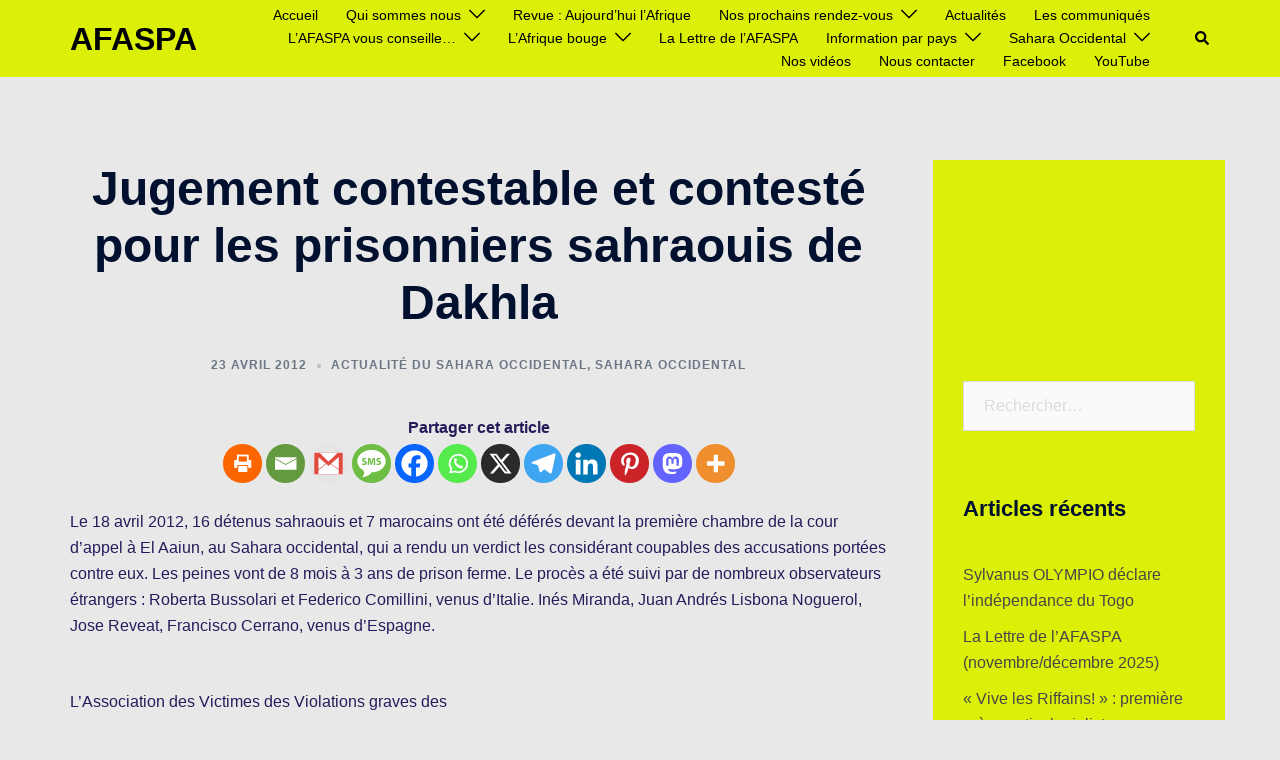

--- FILE ---
content_type: text/html; charset=UTF-8
request_url: https://afaspa.com/jugement-contestable-et-conteste-pour-les-prisonniers-sahraouis-de-dakhla/
body_size: 25789
content:
<!DOCTYPE html>
<html lang="fr-FR">
<head>
<meta charset="UTF-8">
<meta name="viewport" content="width=device-width, initial-scale=1">
<link rel="profile" href="http://gmpg.org/xfn/11">
<link rel="pingback" href="https://afaspa.com/xmlrpc.php">

<title>Jugement contestable et contesté pour les prisonniers sahraouis de Dakhla &#8211; AFASPA</title>
<meta name='robots' content='max-image-preview:large' />
<link rel='dns-prefetch' href='//www.googletagmanager.com' />
<link rel="alternate" type="application/rss+xml" title="AFASPA &raquo; Flux" href="https://afaspa.com/feed/" />
<link rel="alternate" type="application/rss+xml" title="AFASPA &raquo; Flux des commentaires" href="https://afaspa.com/comments/feed/" />
<link rel="alternate" title="oEmbed (JSON)" type="application/json+oembed" href="https://afaspa.com/wp-json/oembed/1.0/embed?url=https%3A%2F%2Fafaspa.com%2Fjugement-contestable-et-conteste-pour-les-prisonniers-sahraouis-de-dakhla%2F" />
<link rel="alternate" title="oEmbed (XML)" type="text/xml+oembed" href="https://afaspa.com/wp-json/oembed/1.0/embed?url=https%3A%2F%2Fafaspa.com%2Fjugement-contestable-et-conteste-pour-les-prisonniers-sahraouis-de-dakhla%2F&#038;format=xml" />
<style id='wp-img-auto-sizes-contain-inline-css' type='text/css'>
img:is([sizes=auto i],[sizes^="auto," i]){contain-intrinsic-size:3000px 1500px}
/*# sourceURL=wp-img-auto-sizes-contain-inline-css */
</style>
<link rel='stylesheet' id='sydney-bootstrap-css' href='https://afaspa.com/wp-content/themes/sydney/css/bootstrap/bootstrap.min.css?ver=1' type='text/css' media='all' />
<link rel='stylesheet' id='wp-block-library-css' href='https://afaspa.com/wp-includes/css/dist/block-library/style.min.css' type='text/css' media='all' />
<style id='wp-block-library-inline-css' type='text/css'>
.wp-block-image.is-style-sydney-rounded img { border-radius:30px; }
.wp-block-gallery.is-style-sydney-rounded img { border-radius:30px; }
/*# sourceURL=wp-block-library-inline-css */
</style>
<style id='global-styles-inline-css' type='text/css'>
:root{--wp--preset--aspect-ratio--square: 1;--wp--preset--aspect-ratio--4-3: 4/3;--wp--preset--aspect-ratio--3-4: 3/4;--wp--preset--aspect-ratio--3-2: 3/2;--wp--preset--aspect-ratio--2-3: 2/3;--wp--preset--aspect-ratio--16-9: 16/9;--wp--preset--aspect-ratio--9-16: 9/16;--wp--preset--color--black: #000000;--wp--preset--color--cyan-bluish-gray: #abb8c3;--wp--preset--color--white: #ffffff;--wp--preset--color--pale-pink: #f78da7;--wp--preset--color--vivid-red: #cf2e2e;--wp--preset--color--luminous-vivid-orange: #ff6900;--wp--preset--color--luminous-vivid-amber: #fcb900;--wp--preset--color--light-green-cyan: #7bdcb5;--wp--preset--color--vivid-green-cyan: #00d084;--wp--preset--color--pale-cyan-blue: #8ed1fc;--wp--preset--color--vivid-cyan-blue: #0693e3;--wp--preset--color--vivid-purple: #9b51e0;--wp--preset--color--global-color-1: var(--sydney-global-color-1);--wp--preset--color--global-color-2: var(--sydney-global-color-2);--wp--preset--color--global-color-3: var(--sydney-global-color-3);--wp--preset--color--global-color-4: var(--sydney-global-color-4);--wp--preset--color--global-color-5: var(--sydney-global-color-5);--wp--preset--color--global-color-6: var(--sydney-global-color-6);--wp--preset--color--global-color-7: var(--sydney-global-color-7);--wp--preset--color--global-color-8: var(--sydney-global-color-8);--wp--preset--color--global-color-9: var(--sydney-global-color-9);--wp--preset--gradient--vivid-cyan-blue-to-vivid-purple: linear-gradient(135deg,rgb(6,147,227) 0%,rgb(155,81,224) 100%);--wp--preset--gradient--light-green-cyan-to-vivid-green-cyan: linear-gradient(135deg,rgb(122,220,180) 0%,rgb(0,208,130) 100%);--wp--preset--gradient--luminous-vivid-amber-to-luminous-vivid-orange: linear-gradient(135deg,rgb(252,185,0) 0%,rgb(255,105,0) 100%);--wp--preset--gradient--luminous-vivid-orange-to-vivid-red: linear-gradient(135deg,rgb(255,105,0) 0%,rgb(207,46,46) 100%);--wp--preset--gradient--very-light-gray-to-cyan-bluish-gray: linear-gradient(135deg,rgb(238,238,238) 0%,rgb(169,184,195) 100%);--wp--preset--gradient--cool-to-warm-spectrum: linear-gradient(135deg,rgb(74,234,220) 0%,rgb(151,120,209) 20%,rgb(207,42,186) 40%,rgb(238,44,130) 60%,rgb(251,105,98) 80%,rgb(254,248,76) 100%);--wp--preset--gradient--blush-light-purple: linear-gradient(135deg,rgb(255,206,236) 0%,rgb(152,150,240) 100%);--wp--preset--gradient--blush-bordeaux: linear-gradient(135deg,rgb(254,205,165) 0%,rgb(254,45,45) 50%,rgb(107,0,62) 100%);--wp--preset--gradient--luminous-dusk: linear-gradient(135deg,rgb(255,203,112) 0%,rgb(199,81,192) 50%,rgb(65,88,208) 100%);--wp--preset--gradient--pale-ocean: linear-gradient(135deg,rgb(255,245,203) 0%,rgb(182,227,212) 50%,rgb(51,167,181) 100%);--wp--preset--gradient--electric-grass: linear-gradient(135deg,rgb(202,248,128) 0%,rgb(113,206,126) 100%);--wp--preset--gradient--midnight: linear-gradient(135deg,rgb(2,3,129) 0%,rgb(40,116,252) 100%);--wp--preset--font-size--small: 13px;--wp--preset--font-size--medium: 20px;--wp--preset--font-size--large: 36px;--wp--preset--font-size--x-large: 42px;--wp--preset--spacing--20: 10px;--wp--preset--spacing--30: 20px;--wp--preset--spacing--40: 30px;--wp--preset--spacing--50: clamp(30px, 5vw, 60px);--wp--preset--spacing--60: clamp(30px, 7vw, 80px);--wp--preset--spacing--70: clamp(50px, 7vw, 100px);--wp--preset--spacing--80: clamp(50px, 10vw, 120px);--wp--preset--shadow--natural: 6px 6px 9px rgba(0, 0, 0, 0.2);--wp--preset--shadow--deep: 12px 12px 50px rgba(0, 0, 0, 0.4);--wp--preset--shadow--sharp: 6px 6px 0px rgba(0, 0, 0, 0.2);--wp--preset--shadow--outlined: 6px 6px 0px -3px rgb(255, 255, 255), 6px 6px rgb(0, 0, 0);--wp--preset--shadow--crisp: 6px 6px 0px rgb(0, 0, 0);}:root { --wp--style--global--content-size: 740px;--wp--style--global--wide-size: 1140px; }:where(body) { margin: 0; }.wp-site-blocks { padding-top: var(--wp--style--root--padding-top); padding-bottom: var(--wp--style--root--padding-bottom); }.has-global-padding { padding-right: var(--wp--style--root--padding-right); padding-left: var(--wp--style--root--padding-left); }.has-global-padding > .alignfull { margin-right: calc(var(--wp--style--root--padding-right) * -1); margin-left: calc(var(--wp--style--root--padding-left) * -1); }.has-global-padding :where(:not(.alignfull.is-layout-flow) > .has-global-padding:not(.wp-block-block, .alignfull)) { padding-right: 0; padding-left: 0; }.has-global-padding :where(:not(.alignfull.is-layout-flow) > .has-global-padding:not(.wp-block-block, .alignfull)) > .alignfull { margin-left: 0; margin-right: 0; }.wp-site-blocks > .alignleft { float: left; margin-right: 2em; }.wp-site-blocks > .alignright { float: right; margin-left: 2em; }.wp-site-blocks > .aligncenter { justify-content: center; margin-left: auto; margin-right: auto; }:where(.wp-site-blocks) > * { margin-block-start: 24px; margin-block-end: 0; }:where(.wp-site-blocks) > :first-child { margin-block-start: 0; }:where(.wp-site-blocks) > :last-child { margin-block-end: 0; }:root { --wp--style--block-gap: 24px; }:root :where(.is-layout-flow) > :first-child{margin-block-start: 0;}:root :where(.is-layout-flow) > :last-child{margin-block-end: 0;}:root :where(.is-layout-flow) > *{margin-block-start: 24px;margin-block-end: 0;}:root :where(.is-layout-constrained) > :first-child{margin-block-start: 0;}:root :where(.is-layout-constrained) > :last-child{margin-block-end: 0;}:root :where(.is-layout-constrained) > *{margin-block-start: 24px;margin-block-end: 0;}:root :where(.is-layout-flex){gap: 24px;}:root :where(.is-layout-grid){gap: 24px;}.is-layout-flow > .alignleft{float: left;margin-inline-start: 0;margin-inline-end: 2em;}.is-layout-flow > .alignright{float: right;margin-inline-start: 2em;margin-inline-end: 0;}.is-layout-flow > .aligncenter{margin-left: auto !important;margin-right: auto !important;}.is-layout-constrained > .alignleft{float: left;margin-inline-start: 0;margin-inline-end: 2em;}.is-layout-constrained > .alignright{float: right;margin-inline-start: 2em;margin-inline-end: 0;}.is-layout-constrained > .aligncenter{margin-left: auto !important;margin-right: auto !important;}.is-layout-constrained > :where(:not(.alignleft):not(.alignright):not(.alignfull)){max-width: var(--wp--style--global--content-size);margin-left: auto !important;margin-right: auto !important;}.is-layout-constrained > .alignwide{max-width: var(--wp--style--global--wide-size);}body .is-layout-flex{display: flex;}.is-layout-flex{flex-wrap: wrap;align-items: center;}.is-layout-flex > :is(*, div){margin: 0;}body .is-layout-grid{display: grid;}.is-layout-grid > :is(*, div){margin: 0;}body{--wp--style--root--padding-top: 0px;--wp--style--root--padding-right: 0px;--wp--style--root--padding-bottom: 0px;--wp--style--root--padding-left: 0px;}a:where(:not(.wp-element-button)){text-decoration: underline;}:root :where(.wp-element-button, .wp-block-button__link){background-color: #32373c;border-width: 0;color: #fff;font-family: inherit;font-size: inherit;font-style: inherit;font-weight: inherit;letter-spacing: inherit;line-height: inherit;padding-top: calc(0.667em + 2px);padding-right: calc(1.333em + 2px);padding-bottom: calc(0.667em + 2px);padding-left: calc(1.333em + 2px);text-decoration: none;text-transform: inherit;}.has-black-color{color: var(--wp--preset--color--black) !important;}.has-cyan-bluish-gray-color{color: var(--wp--preset--color--cyan-bluish-gray) !important;}.has-white-color{color: var(--wp--preset--color--white) !important;}.has-pale-pink-color{color: var(--wp--preset--color--pale-pink) !important;}.has-vivid-red-color{color: var(--wp--preset--color--vivid-red) !important;}.has-luminous-vivid-orange-color{color: var(--wp--preset--color--luminous-vivid-orange) !important;}.has-luminous-vivid-amber-color{color: var(--wp--preset--color--luminous-vivid-amber) !important;}.has-light-green-cyan-color{color: var(--wp--preset--color--light-green-cyan) !important;}.has-vivid-green-cyan-color{color: var(--wp--preset--color--vivid-green-cyan) !important;}.has-pale-cyan-blue-color{color: var(--wp--preset--color--pale-cyan-blue) !important;}.has-vivid-cyan-blue-color{color: var(--wp--preset--color--vivid-cyan-blue) !important;}.has-vivid-purple-color{color: var(--wp--preset--color--vivid-purple) !important;}.has-global-color-1-color{color: var(--wp--preset--color--global-color-1) !important;}.has-global-color-2-color{color: var(--wp--preset--color--global-color-2) !important;}.has-global-color-3-color{color: var(--wp--preset--color--global-color-3) !important;}.has-global-color-4-color{color: var(--wp--preset--color--global-color-4) !important;}.has-global-color-5-color{color: var(--wp--preset--color--global-color-5) !important;}.has-global-color-6-color{color: var(--wp--preset--color--global-color-6) !important;}.has-global-color-7-color{color: var(--wp--preset--color--global-color-7) !important;}.has-global-color-8-color{color: var(--wp--preset--color--global-color-8) !important;}.has-global-color-9-color{color: var(--wp--preset--color--global-color-9) !important;}.has-black-background-color{background-color: var(--wp--preset--color--black) !important;}.has-cyan-bluish-gray-background-color{background-color: var(--wp--preset--color--cyan-bluish-gray) !important;}.has-white-background-color{background-color: var(--wp--preset--color--white) !important;}.has-pale-pink-background-color{background-color: var(--wp--preset--color--pale-pink) !important;}.has-vivid-red-background-color{background-color: var(--wp--preset--color--vivid-red) !important;}.has-luminous-vivid-orange-background-color{background-color: var(--wp--preset--color--luminous-vivid-orange) !important;}.has-luminous-vivid-amber-background-color{background-color: var(--wp--preset--color--luminous-vivid-amber) !important;}.has-light-green-cyan-background-color{background-color: var(--wp--preset--color--light-green-cyan) !important;}.has-vivid-green-cyan-background-color{background-color: var(--wp--preset--color--vivid-green-cyan) !important;}.has-pale-cyan-blue-background-color{background-color: var(--wp--preset--color--pale-cyan-blue) !important;}.has-vivid-cyan-blue-background-color{background-color: var(--wp--preset--color--vivid-cyan-blue) !important;}.has-vivid-purple-background-color{background-color: var(--wp--preset--color--vivid-purple) !important;}.has-global-color-1-background-color{background-color: var(--wp--preset--color--global-color-1) !important;}.has-global-color-2-background-color{background-color: var(--wp--preset--color--global-color-2) !important;}.has-global-color-3-background-color{background-color: var(--wp--preset--color--global-color-3) !important;}.has-global-color-4-background-color{background-color: var(--wp--preset--color--global-color-4) !important;}.has-global-color-5-background-color{background-color: var(--wp--preset--color--global-color-5) !important;}.has-global-color-6-background-color{background-color: var(--wp--preset--color--global-color-6) !important;}.has-global-color-7-background-color{background-color: var(--wp--preset--color--global-color-7) !important;}.has-global-color-8-background-color{background-color: var(--wp--preset--color--global-color-8) !important;}.has-global-color-9-background-color{background-color: var(--wp--preset--color--global-color-9) !important;}.has-black-border-color{border-color: var(--wp--preset--color--black) !important;}.has-cyan-bluish-gray-border-color{border-color: var(--wp--preset--color--cyan-bluish-gray) !important;}.has-white-border-color{border-color: var(--wp--preset--color--white) !important;}.has-pale-pink-border-color{border-color: var(--wp--preset--color--pale-pink) !important;}.has-vivid-red-border-color{border-color: var(--wp--preset--color--vivid-red) !important;}.has-luminous-vivid-orange-border-color{border-color: var(--wp--preset--color--luminous-vivid-orange) !important;}.has-luminous-vivid-amber-border-color{border-color: var(--wp--preset--color--luminous-vivid-amber) !important;}.has-light-green-cyan-border-color{border-color: var(--wp--preset--color--light-green-cyan) !important;}.has-vivid-green-cyan-border-color{border-color: var(--wp--preset--color--vivid-green-cyan) !important;}.has-pale-cyan-blue-border-color{border-color: var(--wp--preset--color--pale-cyan-blue) !important;}.has-vivid-cyan-blue-border-color{border-color: var(--wp--preset--color--vivid-cyan-blue) !important;}.has-vivid-purple-border-color{border-color: var(--wp--preset--color--vivid-purple) !important;}.has-global-color-1-border-color{border-color: var(--wp--preset--color--global-color-1) !important;}.has-global-color-2-border-color{border-color: var(--wp--preset--color--global-color-2) !important;}.has-global-color-3-border-color{border-color: var(--wp--preset--color--global-color-3) !important;}.has-global-color-4-border-color{border-color: var(--wp--preset--color--global-color-4) !important;}.has-global-color-5-border-color{border-color: var(--wp--preset--color--global-color-5) !important;}.has-global-color-6-border-color{border-color: var(--wp--preset--color--global-color-6) !important;}.has-global-color-7-border-color{border-color: var(--wp--preset--color--global-color-7) !important;}.has-global-color-8-border-color{border-color: var(--wp--preset--color--global-color-8) !important;}.has-global-color-9-border-color{border-color: var(--wp--preset--color--global-color-9) !important;}.has-vivid-cyan-blue-to-vivid-purple-gradient-background{background: var(--wp--preset--gradient--vivid-cyan-blue-to-vivid-purple) !important;}.has-light-green-cyan-to-vivid-green-cyan-gradient-background{background: var(--wp--preset--gradient--light-green-cyan-to-vivid-green-cyan) !important;}.has-luminous-vivid-amber-to-luminous-vivid-orange-gradient-background{background: var(--wp--preset--gradient--luminous-vivid-amber-to-luminous-vivid-orange) !important;}.has-luminous-vivid-orange-to-vivid-red-gradient-background{background: var(--wp--preset--gradient--luminous-vivid-orange-to-vivid-red) !important;}.has-very-light-gray-to-cyan-bluish-gray-gradient-background{background: var(--wp--preset--gradient--very-light-gray-to-cyan-bluish-gray) !important;}.has-cool-to-warm-spectrum-gradient-background{background: var(--wp--preset--gradient--cool-to-warm-spectrum) !important;}.has-blush-light-purple-gradient-background{background: var(--wp--preset--gradient--blush-light-purple) !important;}.has-blush-bordeaux-gradient-background{background: var(--wp--preset--gradient--blush-bordeaux) !important;}.has-luminous-dusk-gradient-background{background: var(--wp--preset--gradient--luminous-dusk) !important;}.has-pale-ocean-gradient-background{background: var(--wp--preset--gradient--pale-ocean) !important;}.has-electric-grass-gradient-background{background: var(--wp--preset--gradient--electric-grass) !important;}.has-midnight-gradient-background{background: var(--wp--preset--gradient--midnight) !important;}.has-small-font-size{font-size: var(--wp--preset--font-size--small) !important;}.has-medium-font-size{font-size: var(--wp--preset--font-size--medium) !important;}.has-large-font-size{font-size: var(--wp--preset--font-size--large) !important;}.has-x-large-font-size{font-size: var(--wp--preset--font-size--x-large) !important;}
:root :where(.wp-block-pullquote){font-size: 1.5em;line-height: 1.6;}
/*# sourceURL=global-styles-inline-css */
</style>
<link rel='stylesheet' id='contact-form-7-css' href='https://afaspa.com/wp-content/plugins/contact-form-7/includes/css/styles.css?ver=6.1.4' type='text/css' media='all' />
<link rel='stylesheet' id='sydney-elementor-css' href='https://afaspa.com/wp-content/themes/sydney/css/components/elementor.min.css?ver=20220824' type='text/css' media='all' />
<link rel='stylesheet' id='sydney-style-min-css' href='https://afaspa.com/wp-content/themes/sydney/css/styles.min.css?ver=20250404' type='text/css' media='all' />
<style id='sydney-style-min-inline-css' type='text/css'>
.site-header{background-color:rgba(38,50,70,0.9);}.woocommerce ul.products li.product{text-align:center;}html{scroll-behavior:smooth;}.header-image{background-size:cover;}.header-image{height:300px;}:root{--sydney-global-color-1:#b40000;--sydney-global-color-2:#b73d3d;--sydney-global-color-3:#233452;--sydney-global-color-4:#00102E;--sydney-global-color-5:#6d7685;--sydney-global-color-6:#00102E;--sydney-global-color-7:#F4F5F7;--sydney-global-color-8:#dbdbdb;--sydney-global-color-9:#ffffff;}.llms-student-dashboard .llms-button-secondary:hover,.llms-button-action:hover,.read-more-gt,.widget-area .widget_fp_social a,#mainnav ul li a:hover,.sydney_contact_info_widget span,.roll-team .team-content .name,.roll-team .team-item .team-pop .team-social li:hover a,.roll-infomation li.address:before,.roll-infomation li.phone:before,.roll-infomation li.email:before,.roll-testimonials .name,.roll-button.border,.roll-button:hover,.roll-icon-list .icon i,.roll-icon-list .content h3 a:hover,.roll-icon-box.white .content h3 a,.roll-icon-box .icon i,.roll-icon-box .content h3 a:hover,.switcher-container .switcher-icon a:focus,.go-top:hover,.hentry .meta-post a:hover,#mainnav > ul > li > a.active,#mainnav > ul > li > a:hover,button:hover,input[type="button"]:hover,input[type="reset"]:hover,input[type="submit"]:hover,.text-color,.social-menu-widget a,.social-menu-widget a:hover,.archive .team-social li a,a,h1 a,h2 a,h3 a,h4 a,h5 a,h6 a,.classic-alt .meta-post a,.single .hentry .meta-post a,.content-area.modern .hentry .meta-post span:before,.content-area.modern .post-cat{color:var(--sydney-global-color-1)}.llms-student-dashboard .llms-button-secondary,.llms-button-action,.woocommerce #respond input#submit,.woocommerce a.button,.woocommerce button.button,.woocommerce input.button,.project-filter li a.active,.project-filter li a:hover,.preloader .pre-bounce1,.preloader .pre-bounce2,.roll-team .team-item .team-pop,.roll-progress .progress-animate,.roll-socials li a:hover,.roll-project .project-item .project-pop,.roll-project .project-filter li.active,.roll-project .project-filter li:hover,.roll-button.light:hover,.roll-button.border:hover,.roll-button,.roll-icon-box.white .icon,.owl-theme .owl-controls .owl-page.active span,.owl-theme .owl-controls.clickable .owl-page:hover span,.go-top,.bottom .socials li:hover a,.sidebar .widget:before,.blog-pagination ul li.active,.blog-pagination ul li:hover a,.content-area .hentry:after,.text-slider .maintitle:after,.error-wrap #search-submit:hover,#mainnav .sub-menu li:hover > a,#mainnav ul li ul:after,button,input[type="button"],input[type="reset"],input[type="submit"],.panel-grid-cell .widget-title:after,.cart-amount{background-color:var(--sydney-global-color-1)}.llms-student-dashboard .llms-button-secondary,.llms-student-dashboard .llms-button-secondary:hover,.llms-button-action,.llms-button-action:hover,.roll-socials li a:hover,.roll-socials li a,.roll-button.light:hover,.roll-button.border,.roll-button,.roll-icon-list .icon,.roll-icon-box .icon,.owl-theme .owl-controls .owl-page span,.comment .comment-detail,.widget-tags .tag-list a:hover,.blog-pagination ul li,.error-wrap #search-submit:hover,textarea:focus,input[type="text"]:focus,input[type="password"]:focus,input[type="date"]:focus,input[type="number"]:focus,input[type="email"]:focus,input[type="url"]:focus,input[type="search"]:focus,input[type="tel"]:focus,button,input[type="button"],input[type="reset"],input[type="submit"],.archive .team-social li a{border-color:var(--sydney-global-color-1)}.sydney_contact_info_widget span{fill:var(--sydney-global-color-1);}.go-top:hover svg{stroke:var(--sydney-global-color-1);}.site-header.float-header{background-color:rgba(38,50,70,0.9);}@media only screen and (max-width:1024px){.site-header{background-color:#263246;}}#mainnav ul li a,#mainnav ul li::before{color:#ffffff}#mainnav .sub-menu li a{color:#ffffff}#mainnav .sub-menu li a{background:#1c1c1c}.text-slider .maintitle,.text-slider .subtitle{color:#ffffff}body{color:#251d5b}#secondary{background-color:#dcef07}#secondary,#secondary a:not(.wp-block-button__link){color:#474747}.btn-menu .sydney-svg-icon{fill:#ffffff}#mainnav ul li a:hover,.main-header #mainnav .menu > li > a:hover{color:#d65050}.overlay{background-color:#000000}.page-wrap{padding-top:83px;}.page-wrap{padding-bottom:100px;}@media only screen and (max-width:1025px){.mobile-slide{display:block;}.slide-item{background-image:none !important;}.header-slider{}.slide-item{height:auto !important;}.slide-inner{min-height:initial;}}.go-top.show{border-radius:2px;bottom:10px;}.go-top.position-right{right:20px;}.go-top.position-left{left:20px;}.go-top{background-color:;}.go-top:hover{background-color:;}.go-top{color:;}.go-top svg{stroke:;}.go-top:hover{color:;}.go-top:hover svg{stroke:;}.go-top .sydney-svg-icon,.go-top .sydney-svg-icon svg{width:16px;height:16px;}.go-top{padding:15px;}@media (min-width:992px){.site-info{font-size:16px;}}@media (min-width:576px) and (max-width:991px){.site-info{font-size:16px;}}@media (max-width:575px){.site-info{font-size:16px;}}.site-info{border-top:0 solid rgba(255,255,255,0.1);}.footer-widgets-grid{gap:30px;}@media (min-width:992px){.footer-widgets-grid{padding-top:95px;padding-bottom:95px;}}@media (min-width:576px) and (max-width:991px){.footer-widgets-grid{padding-top:60px;padding-bottom:60px;}}@media (max-width:575px){.footer-widgets-grid{padding-top:60px;padding-bottom:60px;}}@media (min-width:992px){.sidebar-column .widget .widget-title{font-size:22px;}}@media (min-width:576px) and (max-width:991px){.sidebar-column .widget .widget-title{font-size:22px;}}@media (max-width:575px){.sidebar-column .widget .widget-title{font-size:22px;}}@media (min-width:992px){.footer-widgets{font-size:16px;}}@media (min-width:576px) and (max-width:991px){.footer-widgets{font-size:16px;}}@media (max-width:575px){.footer-widgets{font-size:16px;}}.footer-widgets{background-color:#00102E;}.sidebar-column .widget .widget-title{color:;}.sidebar-column .widget h1,.sidebar-column .widget h2,.sidebar-column .widget h3,.sidebar-column .widget h4,.sidebar-column .widget h5,.sidebar-column .widget h6{color:;}.sidebar-column .widget{color:#ffffff;}#sidebar-footer .widget a{color:#ffffff;}#sidebar-footer .widget a:hover{color:;}.site-footer{background-color:#00102E;}.site-info,.site-info a{color:#ffffff;}.site-info .sydney-svg-icon svg{fill:#ffffff;}.site-info{padding-top:20px;padding-bottom:20px;}@media (min-width:992px){button,.roll-button,a.button,.wp-block-button__link,.wp-block-button.is-style-outline a,input[type="button"],input[type="reset"],input[type="submit"]{padding-top:12px;padding-bottom:12px;}}@media (min-width:576px) and (max-width:991px){button,.roll-button,a.button,.wp-block-button__link,.wp-block-button.is-style-outline a,input[type="button"],input[type="reset"],input[type="submit"]{padding-top:12px;padding-bottom:12px;}}@media (max-width:575px){button,.roll-button,a.button,.wp-block-button__link,.wp-block-button.is-style-outline a,input[type="button"],input[type="reset"],input[type="submit"]{padding-top:12px;padding-bottom:12px;}}@media (min-width:992px){button,.roll-button,a.button,.wp-block-button__link,.wp-block-button.is-style-outline a,input[type="button"],input[type="reset"],input[type="submit"]{padding-left:35px;padding-right:35px;}}@media (min-width:576px) and (max-width:991px){button,.roll-button,a.button,.wp-block-button__link,.wp-block-button.is-style-outline a,input[type="button"],input[type="reset"],input[type="submit"]{padding-left:35px;padding-right:35px;}}@media (max-width:575px){button,.roll-button,a.button,.wp-block-button__link,.wp-block-button.is-style-outline a,input[type="button"],input[type="reset"],input[type="submit"]{padding-left:35px;padding-right:35px;}}button,.roll-button,a.button,.wp-block-button__link,input[type="button"],input[type="reset"],input[type="submit"]{border-radius:0;}@media (min-width:992px){button,.roll-button,a.button,.wp-block-button__link,input[type="button"],input[type="reset"],input[type="submit"]{font-size:14px;}}@media (min-width:576px) and (max-width:991px){button,.roll-button,a.button,.wp-block-button__link,input[type="button"],input[type="reset"],input[type="submit"]{font-size:14px;}}@media (max-width:575px){button,.roll-button,a.button,.wp-block-button__link,input[type="button"],input[type="reset"],input[type="submit"]{font-size:14px;}}button,.roll-button,a.button,.wp-block-button__link,input[type="button"],input[type="reset"],input[type="submit"]{text-transform:uppercase;}button,.wp-element-button,div.wpforms-container-full:not(.wpforms-block) .wpforms-form input[type=submit],div.wpforms-container-full:not(.wpforms-block) .wpforms-form button[type=submit],div.wpforms-container-full:not(.wpforms-block) .wpforms-form .wpforms-page-button,.roll-button,a.button,.wp-block-button__link,input[type="button"],input[type="reset"],input[type="submit"]{background-color:;}button:hover,.wp-element-button:hover,div.wpforms-container-full:not(.wpforms-block) .wpforms-form input[type=submit]:hover,div.wpforms-container-full:not(.wpforms-block) .wpforms-form button[type=submit]:hover,div.wpforms-container-full:not(.wpforms-block) .wpforms-form .wpforms-page-button:hover,.roll-button:hover,a.button:hover,.wp-block-button__link:hover,input[type="button"]:hover,input[type="reset"]:hover,input[type="submit"]:hover{background-color:;}button,#sidebar-footer a.wp-block-button__link,.wp-element-button,div.wpforms-container-full:not(.wpforms-block) .wpforms-form input[type=submit],div.wpforms-container-full:not(.wpforms-block) .wpforms-form button[type=submit],div.wpforms-container-full:not(.wpforms-block) .wpforms-form .wpforms-page-button,.checkout-button.button,a.button,.wp-block-button__link,input[type="button"],input[type="reset"],input[type="submit"]{color:;}button:hover,#sidebar-footer .wp-block-button__link:hover,.wp-element-button:hover,div.wpforms-container-full:not(.wpforms-block) .wpforms-form input[type=submit]:hover,div.wpforms-container-full:not(.wpforms-block) .wpforms-form button[type=submit]:hover,div.wpforms-container-full:not(.wpforms-block) .wpforms-form .wpforms-page-button:hover,.roll-button:hover,a.button:hover,.wp-block-button__link:hover,input[type="button"]:hover,input[type="reset"]:hover,input[type="submit"]:hover{color:;}.is-style-outline .wp-block-button__link,div.wpforms-container-full:not(.wpforms-block) .wpforms-form input[type=submit],div.wpforms-container-full:not(.wpforms-block) .wpforms-form button[type=submit],div.wpforms-container-full:not(.wpforms-block) .wpforms-form .wpforms-page-button,.roll-button,.wp-block-button__link.is-style-outline,button,a.button,.wp-block-button__link,input[type="button"],input[type="reset"],input[type="submit"]{border-color:;}button:hover,div.wpforms-container-full:not(.wpforms-block) .wpforms-form input[type=submit]:hover,div.wpforms-container-full:not(.wpforms-block) .wpforms-form button[type=submit]:hover,div.wpforms-container-full:not(.wpforms-block) .wpforms-form .wpforms-page-button:hover,.roll-button:hover,a.button:hover,.wp-block-button__link:hover,input[type="button"]:hover,input[type="reset"]:hover,input[type="submit"]:hover{border-color:;}.posts-layout .list-image{width:30%;}.posts-layout .list-content{width:70%;}.content-area:not(.layout4):not(.layout6) .posts-layout .entry-thumb{margin:0 0 24px 0;}.layout4 .entry-thumb,.layout6 .entry-thumb{margin:0 24px 0 0;}.layout6 article:nth-of-type(even) .list-image .entry-thumb{margin:0 0 0 24px;}.posts-layout .entry-header{margin-bottom:24px;}.posts-layout .entry-meta.below-excerpt{margin:15px 0 0;}.posts-layout .entry-meta.above-title{margin:0 0 15px;}.single .entry-header .entry-title{color:;}.single .entry-header .entry-meta,.single .entry-header .entry-meta a{color:;}@media (min-width:992px){.single .entry-meta{font-size:12px;}}@media (min-width:576px) and (max-width:991px){.single .entry-meta{font-size:12px;}}@media (max-width:575px){.single .entry-meta{font-size:12px;}}@media (min-width:992px){.single .entry-header .entry-title{font-size:48px;}}@media (min-width:576px) and (max-width:991px){.single .entry-header .entry-title{font-size:32px;}}@media (max-width:575px){.single .entry-header .entry-title{font-size:32px;}}.posts-layout .entry-post{color:#233452;}.posts-layout .entry-title a{color:#00102E;}.posts-layout .author,.posts-layout .entry-meta a{color:#6d7685;}@media (min-width:992px){.posts-layout .entry-post{font-size:16px;}}@media (min-width:576px) and (max-width:991px){.posts-layout .entry-post{font-size:16px;}}@media (max-width:575px){.posts-layout .entry-post{font-size:16px;}}@media (min-width:992px){.posts-layout .entry-meta{font-size:12px;}}@media (min-width:576px) and (max-width:991px){.posts-layout .entry-meta{font-size:12px;}}@media (max-width:575px){.posts-layout .entry-meta{font-size:12px;}}@media (min-width:992px){.posts-layout .entry-title{font-size:32px;}}@media (min-width:576px) and (max-width:991px){.posts-layout .entry-title{font-size:32px;}}@media (max-width:575px){.posts-layout .entry-title{font-size:32px;}}.single-post .entry-header{text-align:center;}.single-post .entry-header .entry-meta{-webkit-box-pack:center;-ms-flex-pack:center;justify-content:center;}.single .entry-header{margin-bottom:40px;}.single .entry-thumb{margin-bottom:40px;}.single .entry-meta-above{margin-bottom:24px;}.single .entry-meta-below{margin-top:24px;}@media (min-width:992px){.custom-logo-link img{max-width:0;}}@media (min-width:576px) and (max-width:991px){.custom-logo-link img{max-width:100px;}}@media (max-width:575px){.custom-logo-link img{max-width:100px;}}.main-header,.bottom-header-row{border-bottom:0 solid rgba(255,255,255,0.1);}.header_layout_3,.header_layout_4,.header_layout_5{border-bottom:1px solid rgba(255,255,255,0.1);}.main-header:not(.sticky-active),.header-search-form{background-color:#dcef07;}.main-header.sticky-active{background-color:;}.main-header .site-title a,.main-header .site-description,.main-header #mainnav .menu > li > a,#mainnav .nav-menu > li > a,.main-header .header-contact a{color:#000000;}.main-header .sydney-svg-icon svg,.main-header .dropdown-symbol .sydney-svg-icon svg{fill:#000000;}.sticky-active .main-header .site-title a,.sticky-active .main-header .site-description,.sticky-active .main-header #mainnav .menu > li > a,.sticky-active .main-header .header-contact a,.sticky-active .main-header .logout-link,.sticky-active .main-header .html-item,.sticky-active .main-header .sydney-login-toggle{color:#000000;}.sticky-active .main-header .sydney-svg-icon svg,.sticky-active .main-header .dropdown-symbol .sydney-svg-icon svg{fill:#000000;}.bottom-header-row{background-color:;}.bottom-header-row,.bottom-header-row .header-contact a,.bottom-header-row #mainnav .menu > li > a{color:;}.bottom-header-row #mainnav .menu > li > a:hover{color:;}.bottom-header-row .header-item svg,.dropdown-symbol .sydney-svg-icon svg{fill:;}.main-header .site-header-inner,.main-header .top-header-row{padding-top:4px;padding-bottom:4px;}.bottom-header-inner{padding-top:15px;padding-bottom:15px;}.bottom-header-row #mainnav ul ul li,.main-header #mainnav ul ul li{background-color:;}.bottom-header-row #mainnav ul ul li a,.bottom-header-row #mainnav ul ul li:hover a,.main-header #mainnav ul ul li:hover a,.main-header #mainnav ul ul li a{color:#ffffff;}.bottom-header-row #mainnav ul ul li svg,.main-header #mainnav ul ul li svg{fill:#ffffff;}.header-item .sydney-svg-icon{width:px;height:px;}.header-item .sydney-svg-icon svg{max-height:-2px;}.header-search-form{background-color:;}#mainnav .sub-menu li:hover>a,.main-header #mainnav ul ul li:hover>a{color:;}.main-header-cart .count-number{color:;}.main-header-cart .widget_shopping_cart .widgettitle:after,.main-header-cart .widget_shopping_cart .woocommerce-mini-cart__buttons:before{background-color:rgba(33,33,33,0.9);}.sydney-offcanvas-menu .mainnav ul li,.mobile-header-item.offcanvas-items,.mobile-header-item.offcanvas-items .social-profile{text-align:left;}.sydney-offcanvas-menu #mainnav ul li{text-align:left;}.sydney-offcanvas-menu #mainnav ul ul a{color:;}.sydney-offcanvas-menu #mainnav > div > ul > li > a{font-size:18px;}.sydney-offcanvas-menu #mainnav ul ul li a{font-size:16px;}.sydney-offcanvas-menu .mainnav a{padding:10px 0;}#masthead-mobile{background-color:;}#masthead-mobile .site-description,#masthead-mobile a:not(.button){color:;}#masthead-mobile svg{fill:;}.mobile-header{padding-top:15px;padding-bottom:15px;}.sydney-offcanvas-menu{background-color:#00102E;}.offcanvas-header-custom-text,.sydney-offcanvas-menu,.sydney-offcanvas-menu #mainnav a:not(.button),.sydney-offcanvas-menu a:not(.button){color:#ffffff;}.sydney-offcanvas-menu svg,.sydney-offcanvas-menu .dropdown-symbol .sydney-svg-icon svg{fill:#ffffff;}@media (min-width:992px){.site-logo{max-height:0;}}@media (min-width:576px) and (max-width:991px){.site-logo{max-height:100px;}}@media (max-width:575px){.site-logo{max-height:100px;}}.site-title a,.site-title a:visited,.main-header .site-title a,.main-header .site-title a:visited{color:}.site-description,.main-header .site-description{color:}@media (min-width:992px){.site-title{font-size:32px;}}@media (min-width:576px) and (max-width:991px){.site-title{font-size:24px;}}@media (max-width:575px){.site-title{font-size:20px;}}@media (min-width:992px){.site-description{font-size:16px;}}@media (min-width:576px) and (max-width:991px){.site-description{font-size:16px;}}@media (max-width:575px){.site-description{font-size:16px;}}h1,h2,h3,h4,h5,h6,.site-title{text-decoration:;text-transform:;font-style:;line-height:1.2;letter-spacing:px;}@media (min-width:992px){h1:not(.site-title){font-size:52px;}}@media (min-width:576px) and (max-width:991px){h1:not(.site-title){font-size:42px;}}@media (max-width:575px){h1:not(.site-title){font-size:32px;}}@media (min-width:992px){h2{font-size:42px;}}@media (min-width:576px) and (max-width:991px){h2{font-size:32px;}}@media (max-width:575px){h2{font-size:24px;}}@media (min-width:992px){h3{font-size:32px;}}@media (min-width:576px) and (max-width:991px){h3{font-size:24px;}}@media (max-width:575px){h3{font-size:20px;}}@media (min-width:992px){h4{font-size:24px;}}@media (min-width:576px) and (max-width:991px){h4{font-size:18px;}}@media (max-width:575px){h4{font-size:16px;}}@media (min-width:992px){h5{font-size:20px;}}@media (min-width:576px) and (max-width:991px){h5{font-size:16px;}}@media (max-width:575px){h5{font-size:16px;}}@media (min-width:992px){h6{font-size:18px;}}@media (min-width:576px) and (max-width:991px){h6{font-size:16px;}}@media (max-width:575px){h6{font-size:16px;}}p,.posts-layout .entry-post{text-decoration:}body,.posts-layout .entry-post{text-transform:;font-style:;line-height:1.68;letter-spacing:px;}@media (min-width:992px){body{font-size:16px;}}@media (min-width:576px) and (max-width:991px){body{font-size:16px;}}@media (max-width:575px){body{font-size:16px;}}@media (min-width:992px){.woocommerce div.product .product-gallery-summary .entry-title{font-size:32px;}}@media (min-width:576px) and (max-width:991px){.woocommerce div.product .product-gallery-summary .entry-title{font-size:32px;}}@media (max-width:575px){.woocommerce div.product .product-gallery-summary .entry-title{font-size:32px;}}@media (min-width:992px){.woocommerce div.product .product-gallery-summary .price .amount{font-size:24px;}}@media (min-width:576px) and (max-width:991px){.woocommerce div.product .product-gallery-summary .price .amount{font-size:24px;}}@media (max-width:575px){.woocommerce div.product .product-gallery-summary .price .amount{font-size:24px;}}.woocommerce ul.products li.product .col-md-7 > *,.woocommerce ul.products li.product .col-md-8 > *,.woocommerce ul.products li.product > *{margin-bottom:12px;}.wc-block-grid__product-onsale,span.onsale{border-radius:0;top:20px!important;left:20px!important;}.wc-block-grid__product-onsale,.products span.onsale{left:auto!important;right:20px;}.wc-block-grid__product-onsale,span.onsale{color:;}.wc-block-grid__product-onsale,span.onsale{background-color:;}ul.wc-block-grid__products li.wc-block-grid__product .wc-block-grid__product-title,ul.wc-block-grid__products li.wc-block-grid__product .woocommerce-loop-product__title,ul.wc-block-grid__products li.product .wc-block-grid__product-title,ul.wc-block-grid__products li.product .woocommerce-loop-product__title,ul.products li.wc-block-grid__product .wc-block-grid__product-title,ul.products li.wc-block-grid__product .woocommerce-loop-product__title,ul.products li.product .wc-block-grid__product-title,ul.products li.product .woocommerce-loop-product__title,ul.products li.product .woocommerce-loop-category__title,.woocommerce-loop-product__title .botiga-wc-loop-product__title{color:;}a.wc-forward:not(.checkout-button){color:;}a.wc-forward:not(.checkout-button):hover{color:;}.woocommerce-pagination li .page-numbers:hover{color:;}.woocommerce-sorting-wrapper{border-color:rgba(33,33,33,0.9);}ul.products li.product-category .woocommerce-loop-category__title{text-align:center;}ul.products li.product-category > a,ul.products li.product-category > a > img{border-radius:0;}.entry-content a:not(.button):not(.elementor-button-link):not(.wp-block-button__link){color:;}.entry-content a:not(.button):not(.elementor-button-link):not(.wp-block-button__link):hover{color:;}h1{color:;}h2{color:;}h3{color:;}h4{color:;}h5{color:;}h6{color:;}div.wpforms-container-full:not(.wpforms-block) .wpforms-form input[type=date],div.wpforms-container-full:not(.wpforms-block) .wpforms-form input[type=email],div.wpforms-container-full:not(.wpforms-block) .wpforms-form input[type=number],div.wpforms-container-full:not(.wpforms-block) .wpforms-form input[type=password],div.wpforms-container-full:not(.wpforms-block) .wpforms-form input[type=search],div.wpforms-container-full:not(.wpforms-block) .wpforms-form input[type=tel],div.wpforms-container-full:not(.wpforms-block) .wpforms-form input[type=text],div.wpforms-container-full:not(.wpforms-block) .wpforms-form input[type=url],div.wpforms-container-full:not(.wpforms-block) .wpforms-form select,div.wpforms-container-full:not(.wpforms-block) .wpforms-form textarea,input[type="text"],input[type="email"],input[type="url"],input[type="password"],input[type="search"],input[type="number"],input[type="tel"],input[type="date"],textarea,select,.woocommerce .select2-container .select2-selection--single,.woocommerce-page .select2-container .select2-selection--single,input[type="text"]:focus,input[type="email"]:focus,input[type="url"]:focus,input[type="password"]:focus,input[type="search"]:focus,input[type="number"]:focus,input[type="tel"]:focus,input[type="date"]:focus,textarea:focus,select:focus,.woocommerce .select2-container .select2-selection--single:focus,.woocommerce-page .select2-container .select2-selection--single:focus,.select2-container--default .select2-selection--single .select2-selection__rendered,.wp-block-search .wp-block-search__input,.wp-block-search .wp-block-search__input:focus{color:;}div.wpforms-container-full:not(.wpforms-block) .wpforms-form input[type=date],div.wpforms-container-full:not(.wpforms-block) .wpforms-form input[type=email],div.wpforms-container-full:not(.wpforms-block) .wpforms-form input[type=number],div.wpforms-container-full:not(.wpforms-block) .wpforms-form input[type=password],div.wpforms-container-full:not(.wpforms-block) .wpforms-form input[type=search],div.wpforms-container-full:not(.wpforms-block) .wpforms-form input[type=tel],div.wpforms-container-full:not(.wpforms-block) .wpforms-form input[type=text],div.wpforms-container-full:not(.wpforms-block) .wpforms-form input[type=url],div.wpforms-container-full:not(.wpforms-block) .wpforms-form select,div.wpforms-container-full:not(.wpforms-block) .wpforms-form textarea,input[type="text"],input[type="email"],input[type="url"],input[type="password"],input[type="search"],input[type="number"],input[type="tel"],input[type="date"],textarea,select,.woocommerce .select2-container .select2-selection--single,.woocommerce-page .select2-container .select2-selection--single,.woocommerce-cart .woocommerce-cart-form .actions .coupon input[type="text"]{background-color:#fafafa;}div.wpforms-container-full:not(.wpforms-block) .wpforms-form input[type=date],div.wpforms-container-full:not(.wpforms-block) .wpforms-form input[type=email],div.wpforms-container-full:not(.wpforms-block) .wpforms-form input[type=number],div.wpforms-container-full:not(.wpforms-block) .wpforms-form input[type=password],div.wpforms-container-full:not(.wpforms-block) .wpforms-form input[type=search],div.wpforms-container-full:not(.wpforms-block) .wpforms-form input[type=tel],div.wpforms-container-full:not(.wpforms-block) .wpforms-form input[type=text],div.wpforms-container-full:not(.wpforms-block) .wpforms-form input[type=url],div.wpforms-container-full:not(.wpforms-block) .wpforms-form select,div.wpforms-container-full:not(.wpforms-block) .wpforms-form textarea,input[type="text"],input[type="email"],input[type="url"],input[type="password"],input[type="search"],input[type="number"],input[type="tel"],input[type="range"],input[type="date"],input[type="month"],input[type="week"],input[type="time"],input[type="datetime"],input[type="datetime-local"],input[type="color"],textarea,select,.woocommerce .select2-container .select2-selection--single,.woocommerce-page .select2-container .select2-selection--single,.woocommerce-account fieldset,.woocommerce-account .woocommerce-form-login,.woocommerce-account .woocommerce-form-register,.woocommerce-cart .woocommerce-cart-form .actions .coupon input[type="text"],.wp-block-search .wp-block-search__input{border-color:;}input::placeholder{color:#dbdbdb;opacity:1;}input:-ms-input-placeholder{color:#dbdbdb;}input::-ms-input-placeholder{color:#dbdbdb;}img{border-radius:0;}@media (min-width:992px){.wp-caption-text,figcaption{font-size:16px;}}@media (min-width:576px) and (max-width:991px){.wp-caption-text,figcaption{font-size:16px;}}@media (max-width:575px){.wp-caption-text,figcaption{font-size:16px;}}.wp-caption-text,figcaption{color:;}
:root{--e-global-color-global_color_1:#b40000;--e-global-color-global_color_2:#b73d3d;--e-global-color-global_color_3:#233452;--e-global-color-global_color_4:#00102E;--e-global-color-global_color_5:#6d7685;--e-global-color-global_color_6:#00102E;--e-global-color-global_color_7:#F4F5F7;--e-global-color-global_color_8:#dbdbdb;--e-global-color-global_color_9:#ffffff;}
/*# sourceURL=sydney-style-min-inline-css */
</style>
<link rel='stylesheet' id='sydney-style-css' href='https://afaspa.com/wp-content/themes/sydney/style.css?ver=20230821' type='text/css' media='all' />
<link rel='stylesheet' id='heateor_sss_frontend_css-css' href='https://afaspa.com/wp-content/plugins/sassy-social-share/public/css/sassy-social-share-public.css?ver=3.3.79' type='text/css' media='all' />
<style id='heateor_sss_frontend_css-inline-css' type='text/css'>
.heateor_sss_button_instagram span.heateor_sss_svg,a.heateor_sss_instagram span.heateor_sss_svg{background:radial-gradient(circle at 30% 107%,#fdf497 0,#fdf497 5%,#fd5949 45%,#d6249f 60%,#285aeb 90%)}.heateor_sss_horizontal_sharing .heateor_sss_svg,.heateor_sss_standard_follow_icons_container .heateor_sss_svg{color:#fff;border-width:2px;border-style:solid;border-color:transparent}.heateor_sss_horizontal_sharing .heateorSssTCBackground{color:#666}.heateor_sss_horizontal_sharing span.heateor_sss_svg:hover,.heateor_sss_standard_follow_icons_container span.heateor_sss_svg:hover{border-color:transparent;}.heateor_sss_vertical_sharing span.heateor_sss_svg,.heateor_sss_floating_follow_icons_container span.heateor_sss_svg{color:#fff;border-width:0px;border-style:solid;border-color:transparent;}.heateor_sss_vertical_sharing .heateorSssTCBackground{color:#666;}.heateor_sss_vertical_sharing span.heateor_sss_svg:hover,.heateor_sss_floating_follow_icons_container span.heateor_sss_svg:hover{border-color:transparent;}@media screen and (max-width:783px) {.heateor_sss_vertical_sharing{display:none!important}}div.heateor_sss_sharing_title{text-align:center}div.heateor_sss_sharing_ul{width:100%;text-align:center;}div.heateor_sss_horizontal_sharing div.heateor_sss_sharing_ul a{float:none!important;display:inline-block;}
/*# sourceURL=heateor_sss_frontend_css-inline-css */
</style>
<script type="text/javascript" src="https://afaspa.com/wp-includes/js/jquery/jquery.min.js?ver=3.7.1" id="jquery-core-js"></script>
<script type="text/javascript" src="https://afaspa.com/wp-includes/js/jquery/jquery-migrate.min.js?ver=3.4.1" id="jquery-migrate-js"></script>
<link rel="https://api.w.org/" href="https://afaspa.com/wp-json/" /><link rel="alternate" title="JSON" type="application/json" href="https://afaspa.com/wp-json/wp/v2/posts/2294" /><link rel="EditURI" type="application/rsd+xml" title="RSD" href="https://afaspa.com/xmlrpc.php?rsd" />

<link rel="canonical" href="https://afaspa.com/jugement-contestable-et-conteste-pour-les-prisonniers-sahraouis-de-dakhla/" />
<link rel='shortlink' href='https://afaspa.com/?p=2294' />
<meta name="generator" content="Site Kit by Google 1.171.0" /><meta name="generator" content="Elementor 3.34.3; features: additional_custom_breakpoints; settings: css_print_method-external, google_font-enabled, font_display-auto">
			<style>
				.e-con.e-parent:nth-of-type(n+4):not(.e-lazyloaded):not(.e-no-lazyload),
				.e-con.e-parent:nth-of-type(n+4):not(.e-lazyloaded):not(.e-no-lazyload) * {
					background-image: none !important;
				}
				@media screen and (max-height: 1024px) {
					.e-con.e-parent:nth-of-type(n+3):not(.e-lazyloaded):not(.e-no-lazyload),
					.e-con.e-parent:nth-of-type(n+3):not(.e-lazyloaded):not(.e-no-lazyload) * {
						background-image: none !important;
					}
				}
				@media screen and (max-height: 640px) {
					.e-con.e-parent:nth-of-type(n+2):not(.e-lazyloaded):not(.e-no-lazyload),
					.e-con.e-parent:nth-of-type(n+2):not(.e-lazyloaded):not(.e-no-lazyload) * {
						background-image: none !important;
					}
				}
			</style>
			<style type="text/css" id="custom-background-css">
body.custom-background { background-color: #e8e8e8; }
</style>
	<link rel="icon" href="https://afaspa.com/wp-content/uploads/2021/09/cropped-cropped-cropped-cropped-AFASPA-Haut-de-page-2-1-e1633814667607-32x32.png" sizes="32x32" />
<link rel="icon" href="https://afaspa.com/wp-content/uploads/2021/09/cropped-cropped-cropped-cropped-AFASPA-Haut-de-page-2-1-e1633814667607-192x192.png" sizes="192x192" />
<link rel="apple-touch-icon" href="https://afaspa.com/wp-content/uploads/2021/09/cropped-cropped-cropped-cropped-AFASPA-Haut-de-page-2-1-e1633814667607-180x180.png" />
<meta name="msapplication-TileImage" content="https://afaspa.com/wp-content/uploads/2021/09/cropped-cropped-cropped-cropped-AFASPA-Haut-de-page-2-1-e1633814667607-270x270.png" />
</head>

<body class="wp-singular post-template-default single single-post postid-2294 single-format-standard custom-background wp-custom-logo wp-theme-sydney menu-inline elementor-default elementor-kit-22" >

<span id="toptarget"></span>

	<div class="preloader">
	    <div class="spinner">
	        <div class="pre-bounce1"></div>
	        <div class="pre-bounce2"></div>
	    </div>
	</div>
	

<div id="page" class="hfeed site">
	<a class="skip-link screen-reader-text" href="#content">Aller au contenu</a>

	<div class="header-clone"></div>	

					<header id="masthead" class="main-header header_layout_2 sticky-header sticky-always">
					<div class="container">
						<div class="site-header-inner">
							<div class="row valign">
								<div class="header-col">
												<div class="site-branding">

													<p class="site-title"><a href="https://afaspa.com/" rel="home">AFASPA</a></p>
									
			</div><!-- .site-branding -->
											</div>
								<div class="header-col menu-col menu-right">
										
			<nav id="mainnav" class="mainnav">
				<div class="menu-menu-1-container"><ul id="primary-menu" class="menu"><li id="menu-item-4469" class="menu-item menu-item-type-custom menu-item-object-custom menu-item-home menu-item-4469 sydney-dropdown-li"><a href="https://afaspa.com/" class="sydney-dropdown-link">Accueil</a></li>
<li id="menu-item-34" class="menu-item menu-item-type-custom menu-item-object-custom menu-item-home menu-item-has-children menu-item-34 sydney-dropdown-li"><a aria-haspopup="true" aria-expanded="false" href="https://afaspa.com" class="sydney-dropdown-link">Qui sommes nous</a><span tabindex=0 class="dropdown-symbol"><i class="sydney-svg-icon"><svg xmlns="http://www.w3.org/2000/svg" viewBox="0 0 512.011 512.011"><path d="M505.755 123.592c-8.341-8.341-21.824-8.341-30.165 0L256.005 343.176 36.421 123.592c-8.341-8.341-21.824-8.341-30.165 0s-8.341 21.824 0 30.165l234.667 234.667a21.275 21.275 0 0015.083 6.251 21.275 21.275 0 0015.083-6.251l234.667-234.667c8.34-8.341 8.34-21.824-.001-30.165z" /></svg></i></span>
<ul class="sub-menu sydney-dropdown-ul">
	<li id="menu-item-3555" class="menu-item menu-item-type-post_type menu-item-object-page menu-item-3555 sydney-dropdown-li"><a href="https://afaspa.com/qui-sommes-nous/" class="sydney-dropdown-link">Qui sommes nous</a></li>
	<li id="menu-item-4489" class="menu-item menu-item-type-post_type menu-item-object-page menu-item-4489 sydney-dropdown-li"><a href="https://afaspa.com/origine-de-lafaspa/" class="sydney-dropdown-link">Origine de l’AFASPA</a></li>
	<li id="menu-item-3564" class="menu-item menu-item-type-post_type menu-item-object-page menu-item-3564 sydney-dropdown-li"><a href="https://afaspa.com/elementor-3558/" class="sydney-dropdown-link">Plaquette de présentation de l’AFASPA et bulletin d’adhésion</a></li>
	<li id="menu-item-4483" class="menu-item menu-item-type-post_type menu-item-object-page menu-item-4483 sydney-dropdown-li"><a href="https://afaspa.com/document-dorientation/" class="sydney-dropdown-link">Document d’orientation</a></li>
	<li id="menu-item-4476" class="menu-item menu-item-type-post_type menu-item-object-page menu-item-4476 sydney-dropdown-li"><a href="https://afaspa.com/quattendez-vous-pour-nous-rejoindre/" class="sydney-dropdown-link">Qu’attendez-vous pour nous rejoindre ?</a></li>
</ul>
</li>
<li id="menu-item-4145" class="menu-item menu-item-type-taxonomy menu-item-object-category menu-item-4145 sydney-dropdown-li"><a href="https://afaspa.com/category/la-revue-aujourdhui-lafrique/" class="sydney-dropdown-link">Revue : Aujourd&rsquo;hui l&rsquo;Afrique</a></li>
<li id="menu-item-3539" class="menu-item menu-item-type-taxonomy menu-item-object-category menu-item-has-children menu-item-3539 sydney-dropdown-li"><a aria-haspopup="true" aria-expanded="false" href="https://afaspa.com/category/nos-prochains-rendez-vous/" class="sydney-dropdown-link">Nos prochains rendez-vous</a><span tabindex=0 class="dropdown-symbol"><i class="sydney-svg-icon"><svg xmlns="http://www.w3.org/2000/svg" viewBox="0 0 512.011 512.011"><path d="M505.755 123.592c-8.341-8.341-21.824-8.341-30.165 0L256.005 343.176 36.421 123.592c-8.341-8.341-21.824-8.341-30.165 0s-8.341 21.824 0 30.165l234.667 234.667a21.275 21.275 0 0015.083 6.251 21.275 21.275 0 0015.083-6.251l234.667-234.667c8.34-8.341 8.34-21.824-.001-30.165z" /></svg></i></span>
<ul class="sub-menu sydney-dropdown-ul">
	<li id="menu-item-3540" class="menu-item menu-item-type-taxonomy menu-item-object-category menu-item-3540 sydney-dropdown-li"><a href="https://afaspa.com/category/nos-prochains-rendez-vous/evenements-debats-fetes/" class="sydney-dropdown-link">Evénements, débats, fêtes</a></li>
	<li id="menu-item-3541" class="menu-item menu-item-type-taxonomy menu-item-object-category menu-item-3541 sydney-dropdown-li"><a href="https://afaspa.com/category/nos-prochains-rendez-vous/les-conferences-de-lafaspa/" class="sydney-dropdown-link">Les conférences de l&rsquo;AFASPA</a></li>
	<li id="menu-item-119" class="menu-item menu-item-type-taxonomy menu-item-object-category menu-item-119 sydney-dropdown-li"><a href="https://afaspa.com/category/nos-prochains-rendez-vous/les-conferences-de-lafaspa/" class="sydney-dropdown-link">Nos conférences</a></li>
	<li id="menu-item-3542" class="menu-item menu-item-type-taxonomy menu-item-object-category menu-item-3542 sydney-dropdown-li"><a href="https://afaspa.com/category/nos-prochains-rendez-vous/les-mardis-de-lafaspa/" class="sydney-dropdown-link">Les Mardis de l&rsquo;Afaspa</a></li>
	<li id="menu-item-3543" class="menu-item menu-item-type-taxonomy menu-item-object-category menu-item-3543 sydney-dropdown-li"><a href="https://afaspa.com/category/nos-prochains-rendez-vous/les-soirees-cinema-de-lafaspa/" class="sydney-dropdown-link">LES SOIRÉES-CINÉMA DE L&rsquo;AFASPA</a></li>
</ul>
</li>
<li id="menu-item-3530" class="menu-item menu-item-type-taxonomy menu-item-object-category menu-item-3530 sydney-dropdown-li"><a href="https://afaspa.com/category/actualites/" class="sydney-dropdown-link">Actualités</a></li>
<li id="menu-item-3663" class="menu-item menu-item-type-taxonomy menu-item-object-category menu-item-3663 sydney-dropdown-li"><a href="https://afaspa.com/category/les-communiques/" class="sydney-dropdown-link">Les communiqués</a></li>
<li id="menu-item-3531" class="menu-item menu-item-type-taxonomy menu-item-object-category menu-item-has-children menu-item-3531 sydney-dropdown-li"><a aria-haspopup="true" aria-expanded="false" href="https://afaspa.com/category/lafaspa-vous-conseille/" class="sydney-dropdown-link">L&rsquo;AFASPA vous conseille&#8230;</a><span tabindex=0 class="dropdown-symbol"><i class="sydney-svg-icon"><svg xmlns="http://www.w3.org/2000/svg" viewBox="0 0 512.011 512.011"><path d="M505.755 123.592c-8.341-8.341-21.824-8.341-30.165 0L256.005 343.176 36.421 123.592c-8.341-8.341-21.824-8.341-30.165 0s-8.341 21.824 0 30.165l234.667 234.667a21.275 21.275 0 0015.083 6.251 21.275 21.275 0 0015.083-6.251l234.667-234.667c8.34-8.341 8.34-21.824-.001-30.165z" /></svg></i></span>
<ul class="sub-menu sydney-dropdown-ul">
	<li id="menu-item-3557" class="menu-item menu-item-type-taxonomy menu-item-object-category menu-item-3557 sydney-dropdown-li"><a href="https://afaspa.com/category/lafaspa-vous-conseille/" class="sydney-dropdown-link">L&rsquo;AFASPA vous conseille&#8230;</a></li>
	<li id="menu-item-3534" class="menu-item menu-item-type-taxonomy menu-item-object-category menu-item-3534 sydney-dropdown-li"><a href="https://afaspa.com/category/lafaspa-vous-conseille/des-documents-a-consulter/" class="sydney-dropdown-link">Des documents à consulter</a></li>
	<li id="menu-item-3535" class="menu-item menu-item-type-taxonomy menu-item-object-category menu-item-3535 sydney-dropdown-li"><a href="https://afaspa.com/category/lafaspa-vous-conseille/evenements-culturels/" class="sydney-dropdown-link">EVENEMENTS CULTURELS</a></li>
	<li id="menu-item-3545" class="menu-item menu-item-type-taxonomy menu-item-object-category menu-item-3545 sydney-dropdown-li"><a href="https://afaspa.com/category/nos-productions-expositions-et-livre/expositions/" class="sydney-dropdown-link">Expositions</a></li>
	<li id="menu-item-3536" class="menu-item menu-item-type-taxonomy menu-item-object-category menu-item-3536 sydney-dropdown-li"><a href="https://afaspa.com/category/lafaspa-vous-conseille/livres-lafaspa-vous-conseille/" class="sydney-dropdown-link">LIVRES</a></li>
</ul>
</li>
<li id="menu-item-3537" class="menu-item menu-item-type-taxonomy menu-item-object-category current-post-ancestor menu-item-has-children menu-item-3537 sydney-dropdown-li"><a aria-haspopup="true" aria-expanded="false" href="https://afaspa.com/category/lafrique-bouge/" class="sydney-dropdown-link">L&rsquo;Afrique bouge</a><span tabindex=0 class="dropdown-symbol"><i class="sydney-svg-icon"><svg xmlns="http://www.w3.org/2000/svg" viewBox="0 0 512.011 512.011"><path d="M505.755 123.592c-8.341-8.341-21.824-8.341-30.165 0L256.005 343.176 36.421 123.592c-8.341-8.341-21.824-8.341-30.165 0s-8.341 21.824 0 30.165l234.667 234.667a21.275 21.275 0 0015.083 6.251 21.275 21.275 0 0015.083-6.251l234.667-234.667c8.34-8.341 8.34-21.824-.001-30.165z" /></svg></i></span>
<ul class="sub-menu sydney-dropdown-ul">
	<li id="menu-item-3538" class="menu-item menu-item-type-taxonomy menu-item-object-category menu-item-3538 sydney-dropdown-li"><a href="https://afaspa.com/category/lafrique-bouge/lutte-transnationale-des-communautes-riveraines-des-plantations-des-filiales-bollore/" class="sydney-dropdown-link">Lutte transnationale des communautés riveraines des plantations des filiales Bolloré</a></li>
</ul>
</li>
<li id="menu-item-122" class="menu-item menu-item-type-taxonomy menu-item-object-category menu-item-122 sydney-dropdown-li"><a href="https://afaspa.com/category/la-lettre-de-lafaspa/" class="sydney-dropdown-link">La Lettre de l&rsquo;AFASPA</a></li>
<li id="menu-item-454" class="menu-item menu-item-type-post_type menu-item-object-page menu-item-has-children menu-item-454 sydney-dropdown-li"><a aria-haspopup="true" aria-expanded="false" href="https://afaspa.com/liste-pays-de-lafrique/" class="sydney-dropdown-link">Information par pays</a><span tabindex=0 class="dropdown-symbol"><i class="sydney-svg-icon"><svg xmlns="http://www.w3.org/2000/svg" viewBox="0 0 512.011 512.011"><path d="M505.755 123.592c-8.341-8.341-21.824-8.341-30.165 0L256.005 343.176 36.421 123.592c-8.341-8.341-21.824-8.341-30.165 0s-8.341 21.824 0 30.165l234.667 234.667a21.275 21.275 0 0015.083 6.251 21.275 21.275 0 0015.083-6.251l234.667-234.667c8.34-8.341 8.34-21.824-.001-30.165z" /></svg></i></span>
<ul class="sub-menu sydney-dropdown-ul">
	<li id="menu-item-5586" class="menu-item menu-item-type-taxonomy menu-item-object-category menu-item-5586 sydney-dropdown-li"><a href="https://afaspa.com/category/dans-nos-belles-colonies/" class="sydney-dropdown-link">Dans nos belles colonies</a></li>
	<li id="menu-item-5587" class="menu-item menu-item-type-post_type menu-item-object-page menu-item-5587 sydney-dropdown-li"><a href="https://afaspa.com/liste-pays-de-lafrique/" class="sydney-dropdown-link">Les pays de l’Afrique</a></li>
</ul>
</li>
<li id="menu-item-3554" class="menu-item menu-item-type-taxonomy menu-item-object-category current-post-ancestor current-menu-parent current-post-parent menu-item-has-children menu-item-3554 sydney-dropdown-li"><a aria-haspopup="true" aria-expanded="false" href="https://afaspa.com/category/lafrique-bouge/sahara-occidental-lafrique-bouge/" class="sydney-dropdown-link">Sahara Occidental</a><span tabindex=0 class="dropdown-symbol"><i class="sydney-svg-icon"><svg xmlns="http://www.w3.org/2000/svg" viewBox="0 0 512.011 512.011"><path d="M505.755 123.592c-8.341-8.341-21.824-8.341-30.165 0L256.005 343.176 36.421 123.592c-8.341-8.341-21.824-8.341-30.165 0s-8.341 21.824 0 30.165l234.667 234.667a21.275 21.275 0 0015.083 6.251 21.275 21.275 0 0015.083-6.251l234.667-234.667c8.34-8.341 8.34-21.824-.001-30.165z" /></svg></i></span>
<ul class="sub-menu sydney-dropdown-ul">
	<li id="menu-item-3553" class="menu-item menu-item-type-taxonomy menu-item-object-category current-post-ancestor current-menu-parent current-post-parent menu-item-3553 sydney-dropdown-li"><a href="https://afaspa.com/category/lafrique-bouge/sahara-occidental-lafrique-bouge/actualite-du-sahara-occidental/" class="sydney-dropdown-link">Actualité du Sahara Occidental</a></li>
	<li id="menu-item-3556" class="menu-item menu-item-type-taxonomy menu-item-object-category current-post-ancestor current-menu-parent current-post-parent menu-item-3556 sydney-dropdown-li"><a href="https://afaspa.com/category/lafrique-bouge/sahara-occidental-lafrique-bouge/" class="sydney-dropdown-link">Sahara Occidental</a></li>
	<li id="menu-item-3552" class="menu-item menu-item-type-taxonomy menu-item-object-category menu-item-3552 sydney-dropdown-li"><a href="https://afaspa.com/category/lafrique-bouge/sahara-occidental-lafrique-bouge/les-actions-de-solidarite-avec-le-peuple-sahraoui/" class="sydney-dropdown-link">Les actions de solidarité avec le peuple sahraoui</a></li>
	<li id="menu-item-3551" class="menu-item menu-item-type-taxonomy menu-item-object-category menu-item-3551 sydney-dropdown-li"><a href="https://afaspa.com/category/lafrique-bouge/sahara-occidental-lafrique-bouge/documentation-relative-au-conflit-du-sahara-occidental/" class="sydney-dropdown-link">Documentation relative au conflit du Sahara Occidental</a></li>
</ul>
</li>
<li id="menu-item-3546" class="menu-item menu-item-type-taxonomy menu-item-object-category menu-item-3546 sydney-dropdown-li"><a href="https://afaspa.com/category/nos-videos/" class="sydney-dropdown-link">Nos vidéos</a></li>
<li id="menu-item-159" class="menu-item menu-item-type-post_type menu-item-object-page menu-item-159 sydney-dropdown-li"><a href="https://afaspa.com/nous-contacter/" class="sydney-dropdown-link">Nous contacter</a></li>
<li id="menu-item-204" class="menu-item menu-item-type-custom menu-item-object-custom menu-item-204 sydney-dropdown-li"><a href="https://www.facebook.com/Afaspa-2246847005553220" class="sydney-dropdown-link">Facebook</a></li>
<li id="menu-item-465" class="menu-item menu-item-type-custom menu-item-object-custom menu-item-465 sydney-dropdown-li"><a href="https://www.youtube.com/channel/UCnvyCJ5HvSq6QYQZzeCnEHg" class="sydney-dropdown-link">YouTube</a></li>
</ul></div>			</nav>
											</div>							
								<div class="header-col header-elements">
													<a href="#" class="header-search header-item" role="button">
					<span class="screen-reader-text">Rechercher</span>
					<i class="sydney-svg-icon icon-search active"><svg xmlns="http://www.w3.org/2000/svg" viewBox="0 0 512 512"><path d="M505 442.7L405.3 343c-4.5-4.5-10.6-7-17-7H372c27.6-35.3 44-79.7 44-128C416 93.1 322.9 0 208 0S0 93.1 0 208s93.1 208 208 208c48.3 0 92.7-16.4 128-44v16.3c0 6.4 2.5 12.5 7 17l99.7 99.7c9.4 9.4 24.6 9.4 33.9 0l28.3-28.3c9.4-9.4 9.4-24.6.1-34zM208 336c-70.7 0-128-57.2-128-128 0-70.7 57.2-128 128-128 70.7 0 128 57.2 128 128 0 70.7-57.2 128-128 128z" /></svg></i>
					<i class="sydney-svg-icon icon-cancel"><svg width="16" height="16" viewBox="0 0 16 16" fill="none" xmlns="http://www.w3.org/2000/svg"><path d="M12.59 0L7 5.59L1.41 0L0 1.41L5.59 7L0 12.59L1.41 14L7 8.41L12.59 14L14 12.59L8.41 7L14 1.41L12.59 0Z" /></svg></i>
				</a>
											</div>							
							</div>
						</div>
					</div>
								<div class="header-search-form">
			<form role="search" method="get" class="search-form" action="https://afaspa.com/">
				<label>
					<span class="screen-reader-text">Rechercher :</span>
					<input type="search" class="search-field" placeholder="Rechercher…" value="" name="s" />
				</label>
				<input type="submit" class="search-submit" value="Rechercher" />
			</form>			</div>
							</header>
			
			<div class="sydney-offcanvas-menu">
				<div class="mobile-header-item">
					<div class="row valign">
						<div class="col-xs-8">
										<div class="site-branding">

													<p class="site-title"><a href="https://afaspa.com/" rel="home">AFASPA</a></p>
									
			</div><!-- .site-branding -->
									</div>
						<div class="col-xs-4 align-right">
							<a class="mobile-menu-close" href="#"><i class="sydney-svg-icon icon-cancel"><span class="screen-reader-text">Fermer le menu</span><svg width="16" height="16" viewBox="0 0 16 16" fill="none" xmlns="http://www.w3.org/2000/svg"><path d="M12.59 0L7 5.59L1.41 0L0 1.41L5.59 7L0 12.59L1.41 14L7 8.41L12.59 14L14 12.59L8.41 7L14 1.41L12.59 0Z" /></svg></i></a>
						</div>
					</div>
				</div>
				<div class="mobile-header-item">
						
			<nav id="mainnav" class="mainnav">
				<div class="menu-menu-1-container"><ul id="primary-menu" class="menu"><li class="menu-item menu-item-type-custom menu-item-object-custom menu-item-home menu-item-4469 sydney-dropdown-li"><a href="https://afaspa.com/" class="sydney-dropdown-link">Accueil</a></li>
<li class="menu-item menu-item-type-custom menu-item-object-custom menu-item-home menu-item-has-children menu-item-34 sydney-dropdown-li"><a aria-haspopup="true" aria-expanded="false" href="https://afaspa.com" class="sydney-dropdown-link">Qui sommes nous</a><span tabindex=0 class="dropdown-symbol"><i class="sydney-svg-icon"><svg xmlns="http://www.w3.org/2000/svg" viewBox="0 0 512.011 512.011"><path d="M505.755 123.592c-8.341-8.341-21.824-8.341-30.165 0L256.005 343.176 36.421 123.592c-8.341-8.341-21.824-8.341-30.165 0s-8.341 21.824 0 30.165l234.667 234.667a21.275 21.275 0 0015.083 6.251 21.275 21.275 0 0015.083-6.251l234.667-234.667c8.34-8.341 8.34-21.824-.001-30.165z" /></svg></i></span>
<ul class="sub-menu sydney-dropdown-ul">
	<li class="menu-item menu-item-type-post_type menu-item-object-page menu-item-3555 sydney-dropdown-li"><a href="https://afaspa.com/qui-sommes-nous/" class="sydney-dropdown-link">Qui sommes nous</a></li>
	<li class="menu-item menu-item-type-post_type menu-item-object-page menu-item-4489 sydney-dropdown-li"><a href="https://afaspa.com/origine-de-lafaspa/" class="sydney-dropdown-link">Origine de l’AFASPA</a></li>
	<li class="menu-item menu-item-type-post_type menu-item-object-page menu-item-3564 sydney-dropdown-li"><a href="https://afaspa.com/elementor-3558/" class="sydney-dropdown-link">Plaquette de présentation de l’AFASPA et bulletin d’adhésion</a></li>
	<li class="menu-item menu-item-type-post_type menu-item-object-page menu-item-4483 sydney-dropdown-li"><a href="https://afaspa.com/document-dorientation/" class="sydney-dropdown-link">Document d’orientation</a></li>
	<li class="menu-item menu-item-type-post_type menu-item-object-page menu-item-4476 sydney-dropdown-li"><a href="https://afaspa.com/quattendez-vous-pour-nous-rejoindre/" class="sydney-dropdown-link">Qu’attendez-vous pour nous rejoindre ?</a></li>
</ul>
</li>
<li class="menu-item menu-item-type-taxonomy menu-item-object-category menu-item-4145 sydney-dropdown-li"><a href="https://afaspa.com/category/la-revue-aujourdhui-lafrique/" class="sydney-dropdown-link">Revue : Aujourd&rsquo;hui l&rsquo;Afrique</a></li>
<li class="menu-item menu-item-type-taxonomy menu-item-object-category menu-item-has-children menu-item-3539 sydney-dropdown-li"><a aria-haspopup="true" aria-expanded="false" href="https://afaspa.com/category/nos-prochains-rendez-vous/" class="sydney-dropdown-link">Nos prochains rendez-vous</a><span tabindex=0 class="dropdown-symbol"><i class="sydney-svg-icon"><svg xmlns="http://www.w3.org/2000/svg" viewBox="0 0 512.011 512.011"><path d="M505.755 123.592c-8.341-8.341-21.824-8.341-30.165 0L256.005 343.176 36.421 123.592c-8.341-8.341-21.824-8.341-30.165 0s-8.341 21.824 0 30.165l234.667 234.667a21.275 21.275 0 0015.083 6.251 21.275 21.275 0 0015.083-6.251l234.667-234.667c8.34-8.341 8.34-21.824-.001-30.165z" /></svg></i></span>
<ul class="sub-menu sydney-dropdown-ul">
	<li class="menu-item menu-item-type-taxonomy menu-item-object-category menu-item-3540 sydney-dropdown-li"><a href="https://afaspa.com/category/nos-prochains-rendez-vous/evenements-debats-fetes/" class="sydney-dropdown-link">Evénements, débats, fêtes</a></li>
	<li class="menu-item menu-item-type-taxonomy menu-item-object-category menu-item-3541 sydney-dropdown-li"><a href="https://afaspa.com/category/nos-prochains-rendez-vous/les-conferences-de-lafaspa/" class="sydney-dropdown-link">Les conférences de l&rsquo;AFASPA</a></li>
	<li class="menu-item menu-item-type-taxonomy menu-item-object-category menu-item-119 sydney-dropdown-li"><a href="https://afaspa.com/category/nos-prochains-rendez-vous/les-conferences-de-lafaspa/" class="sydney-dropdown-link">Nos conférences</a></li>
	<li class="menu-item menu-item-type-taxonomy menu-item-object-category menu-item-3542 sydney-dropdown-li"><a href="https://afaspa.com/category/nos-prochains-rendez-vous/les-mardis-de-lafaspa/" class="sydney-dropdown-link">Les Mardis de l&rsquo;Afaspa</a></li>
	<li class="menu-item menu-item-type-taxonomy menu-item-object-category menu-item-3543 sydney-dropdown-li"><a href="https://afaspa.com/category/nos-prochains-rendez-vous/les-soirees-cinema-de-lafaspa/" class="sydney-dropdown-link">LES SOIRÉES-CINÉMA DE L&rsquo;AFASPA</a></li>
</ul>
</li>
<li class="menu-item menu-item-type-taxonomy menu-item-object-category menu-item-3530 sydney-dropdown-li"><a href="https://afaspa.com/category/actualites/" class="sydney-dropdown-link">Actualités</a></li>
<li class="menu-item menu-item-type-taxonomy menu-item-object-category menu-item-3663 sydney-dropdown-li"><a href="https://afaspa.com/category/les-communiques/" class="sydney-dropdown-link">Les communiqués</a></li>
<li class="menu-item menu-item-type-taxonomy menu-item-object-category menu-item-has-children menu-item-3531 sydney-dropdown-li"><a aria-haspopup="true" aria-expanded="false" href="https://afaspa.com/category/lafaspa-vous-conseille/" class="sydney-dropdown-link">L&rsquo;AFASPA vous conseille&#8230;</a><span tabindex=0 class="dropdown-symbol"><i class="sydney-svg-icon"><svg xmlns="http://www.w3.org/2000/svg" viewBox="0 0 512.011 512.011"><path d="M505.755 123.592c-8.341-8.341-21.824-8.341-30.165 0L256.005 343.176 36.421 123.592c-8.341-8.341-21.824-8.341-30.165 0s-8.341 21.824 0 30.165l234.667 234.667a21.275 21.275 0 0015.083 6.251 21.275 21.275 0 0015.083-6.251l234.667-234.667c8.34-8.341 8.34-21.824-.001-30.165z" /></svg></i></span>
<ul class="sub-menu sydney-dropdown-ul">
	<li class="menu-item menu-item-type-taxonomy menu-item-object-category menu-item-3557 sydney-dropdown-li"><a href="https://afaspa.com/category/lafaspa-vous-conseille/" class="sydney-dropdown-link">L&rsquo;AFASPA vous conseille&#8230;</a></li>
	<li class="menu-item menu-item-type-taxonomy menu-item-object-category menu-item-3534 sydney-dropdown-li"><a href="https://afaspa.com/category/lafaspa-vous-conseille/des-documents-a-consulter/" class="sydney-dropdown-link">Des documents à consulter</a></li>
	<li class="menu-item menu-item-type-taxonomy menu-item-object-category menu-item-3535 sydney-dropdown-li"><a href="https://afaspa.com/category/lafaspa-vous-conseille/evenements-culturels/" class="sydney-dropdown-link">EVENEMENTS CULTURELS</a></li>
	<li class="menu-item menu-item-type-taxonomy menu-item-object-category menu-item-3545 sydney-dropdown-li"><a href="https://afaspa.com/category/nos-productions-expositions-et-livre/expositions/" class="sydney-dropdown-link">Expositions</a></li>
	<li class="menu-item menu-item-type-taxonomy menu-item-object-category menu-item-3536 sydney-dropdown-li"><a href="https://afaspa.com/category/lafaspa-vous-conseille/livres-lafaspa-vous-conseille/" class="sydney-dropdown-link">LIVRES</a></li>
</ul>
</li>
<li class="menu-item menu-item-type-taxonomy menu-item-object-category current-post-ancestor menu-item-has-children menu-item-3537 sydney-dropdown-li"><a aria-haspopup="true" aria-expanded="false" href="https://afaspa.com/category/lafrique-bouge/" class="sydney-dropdown-link">L&rsquo;Afrique bouge</a><span tabindex=0 class="dropdown-symbol"><i class="sydney-svg-icon"><svg xmlns="http://www.w3.org/2000/svg" viewBox="0 0 512.011 512.011"><path d="M505.755 123.592c-8.341-8.341-21.824-8.341-30.165 0L256.005 343.176 36.421 123.592c-8.341-8.341-21.824-8.341-30.165 0s-8.341 21.824 0 30.165l234.667 234.667a21.275 21.275 0 0015.083 6.251 21.275 21.275 0 0015.083-6.251l234.667-234.667c8.34-8.341 8.34-21.824-.001-30.165z" /></svg></i></span>
<ul class="sub-menu sydney-dropdown-ul">
	<li class="menu-item menu-item-type-taxonomy menu-item-object-category menu-item-3538 sydney-dropdown-li"><a href="https://afaspa.com/category/lafrique-bouge/lutte-transnationale-des-communautes-riveraines-des-plantations-des-filiales-bollore/" class="sydney-dropdown-link">Lutte transnationale des communautés riveraines des plantations des filiales Bolloré</a></li>
</ul>
</li>
<li class="menu-item menu-item-type-taxonomy menu-item-object-category menu-item-122 sydney-dropdown-li"><a href="https://afaspa.com/category/la-lettre-de-lafaspa/" class="sydney-dropdown-link">La Lettre de l&rsquo;AFASPA</a></li>
<li class="menu-item menu-item-type-post_type menu-item-object-page menu-item-has-children menu-item-454 sydney-dropdown-li"><a aria-haspopup="true" aria-expanded="false" href="https://afaspa.com/liste-pays-de-lafrique/" class="sydney-dropdown-link">Information par pays</a><span tabindex=0 class="dropdown-symbol"><i class="sydney-svg-icon"><svg xmlns="http://www.w3.org/2000/svg" viewBox="0 0 512.011 512.011"><path d="M505.755 123.592c-8.341-8.341-21.824-8.341-30.165 0L256.005 343.176 36.421 123.592c-8.341-8.341-21.824-8.341-30.165 0s-8.341 21.824 0 30.165l234.667 234.667a21.275 21.275 0 0015.083 6.251 21.275 21.275 0 0015.083-6.251l234.667-234.667c8.34-8.341 8.34-21.824-.001-30.165z" /></svg></i></span>
<ul class="sub-menu sydney-dropdown-ul">
	<li class="menu-item menu-item-type-taxonomy menu-item-object-category menu-item-5586 sydney-dropdown-li"><a href="https://afaspa.com/category/dans-nos-belles-colonies/" class="sydney-dropdown-link">Dans nos belles colonies</a></li>
	<li class="menu-item menu-item-type-post_type menu-item-object-page menu-item-5587 sydney-dropdown-li"><a href="https://afaspa.com/liste-pays-de-lafrique/" class="sydney-dropdown-link">Les pays de l’Afrique</a></li>
</ul>
</li>
<li class="menu-item menu-item-type-taxonomy menu-item-object-category current-post-ancestor current-menu-parent current-post-parent menu-item-has-children menu-item-3554 sydney-dropdown-li"><a aria-haspopup="true" aria-expanded="false" href="https://afaspa.com/category/lafrique-bouge/sahara-occidental-lafrique-bouge/" class="sydney-dropdown-link">Sahara Occidental</a><span tabindex=0 class="dropdown-symbol"><i class="sydney-svg-icon"><svg xmlns="http://www.w3.org/2000/svg" viewBox="0 0 512.011 512.011"><path d="M505.755 123.592c-8.341-8.341-21.824-8.341-30.165 0L256.005 343.176 36.421 123.592c-8.341-8.341-21.824-8.341-30.165 0s-8.341 21.824 0 30.165l234.667 234.667a21.275 21.275 0 0015.083 6.251 21.275 21.275 0 0015.083-6.251l234.667-234.667c8.34-8.341 8.34-21.824-.001-30.165z" /></svg></i></span>
<ul class="sub-menu sydney-dropdown-ul">
	<li class="menu-item menu-item-type-taxonomy menu-item-object-category current-post-ancestor current-menu-parent current-post-parent menu-item-3553 sydney-dropdown-li"><a href="https://afaspa.com/category/lafrique-bouge/sahara-occidental-lafrique-bouge/actualite-du-sahara-occidental/" class="sydney-dropdown-link">Actualité du Sahara Occidental</a></li>
	<li class="menu-item menu-item-type-taxonomy menu-item-object-category current-post-ancestor current-menu-parent current-post-parent menu-item-3556 sydney-dropdown-li"><a href="https://afaspa.com/category/lafrique-bouge/sahara-occidental-lafrique-bouge/" class="sydney-dropdown-link">Sahara Occidental</a></li>
	<li class="menu-item menu-item-type-taxonomy menu-item-object-category menu-item-3552 sydney-dropdown-li"><a href="https://afaspa.com/category/lafrique-bouge/sahara-occidental-lafrique-bouge/les-actions-de-solidarite-avec-le-peuple-sahraoui/" class="sydney-dropdown-link">Les actions de solidarité avec le peuple sahraoui</a></li>
	<li class="menu-item menu-item-type-taxonomy menu-item-object-category menu-item-3551 sydney-dropdown-li"><a href="https://afaspa.com/category/lafrique-bouge/sahara-occidental-lafrique-bouge/documentation-relative-au-conflit-du-sahara-occidental/" class="sydney-dropdown-link">Documentation relative au conflit du Sahara Occidental</a></li>
</ul>
</li>
<li class="menu-item menu-item-type-taxonomy menu-item-object-category menu-item-3546 sydney-dropdown-li"><a href="https://afaspa.com/category/nos-videos/" class="sydney-dropdown-link">Nos vidéos</a></li>
<li class="menu-item menu-item-type-post_type menu-item-object-page menu-item-159 sydney-dropdown-li"><a href="https://afaspa.com/nous-contacter/" class="sydney-dropdown-link">Nous contacter</a></li>
<li class="menu-item menu-item-type-custom menu-item-object-custom menu-item-204 sydney-dropdown-li"><a href="https://www.facebook.com/Afaspa-2246847005553220" class="sydney-dropdown-link">Facebook</a></li>
<li class="menu-item menu-item-type-custom menu-item-object-custom menu-item-465 sydney-dropdown-li"><a href="https://www.youtube.com/channel/UCnvyCJ5HvSq6QYQZzeCnEHg" class="sydney-dropdown-link">YouTube</a></li>
</ul></div>			</nav>
							</div>
				<div class="mobile-header-item offcanvas-items">
									</div>				
			</div>
			
							<header id="masthead-mobile" class="main-header mobile-header ">
					<div class="container-fluid">
						<div class="row valign">
							<div class="col-sm-4 col-grow-mobile">
											<div class="site-branding">

													<p class="site-title"><a href="https://afaspa.com/" rel="home">AFASPA</a></p>
									
			</div><!-- .site-branding -->
										</div>
							<div class="col-sm-8 col-grow-mobile header-elements valign align-right">
												<a href="#" class="header-search header-item" role="button">
					<span class="screen-reader-text">Rechercher</span>
					<i class="sydney-svg-icon icon-search active"><svg xmlns="http://www.w3.org/2000/svg" viewBox="0 0 512 512"><path d="M505 442.7L405.3 343c-4.5-4.5-10.6-7-17-7H372c27.6-35.3 44-79.7 44-128C416 93.1 322.9 0 208 0S0 93.1 0 208s93.1 208 208 208c48.3 0 92.7-16.4 128-44v16.3c0 6.4 2.5 12.5 7 17l99.7 99.7c9.4 9.4 24.6 9.4 33.9 0l28.3-28.3c9.4-9.4 9.4-24.6.1-34zM208 336c-70.7 0-128-57.2-128-128 0-70.7 57.2-128 128-128 70.7 0 128 57.2 128 128 0 70.7-57.2 128-128 128z" /></svg></i>
					<i class="sydney-svg-icon icon-cancel"><svg width="16" height="16" viewBox="0 0 16 16" fill="none" xmlns="http://www.w3.org/2000/svg"><path d="M12.59 0L7 5.59L1.41 0L0 1.41L5.59 7L0 12.59L1.41 14L7 8.41L12.59 14L14 12.59L8.41 7L14 1.41L12.59 0Z" /></svg></i>
				</a>
															
								<a href="#" class="menu-toggle">
					<span class="screen-reader-text">Ouvrir/fermer le menu</span>
					<i class="sydney-svg-icon"><svg width="16" height="11" viewBox="0 0 16 11" fill="none" xmlns="http://www.w3.org/2000/svg"><rect width="16" height="1" /><rect y="5" width="16" height="1" /><rect y="10" width="16" height="1" /></svg></i>
				</a>
										</div>						
						</div>
					</div>
								<div class="header-search-form">
			<form role="search" method="get" class="search-form" action="https://afaspa.com/">
				<label>
					<span class="screen-reader-text">Rechercher :</span>
					<input type="search" class="search-field" placeholder="Rechercher…" value="" name="s" />
				</label>
				<input type="submit" class="search-submit" value="Rechercher" />
			</form>			</div>
							</header>
						
	
	<div class="sydney-hero-area">
				<div class="header-image">
			<div class="overlay"></div>					</div>
		
			</div>

	
	<div id="content" class="page-wrap">
		<div class="content-wrapper container">
			<div class="row">	
	
		<div id="primary" class="content-area sidebar-right col-md-9 container-normal">

		
		<main id="main" class="post-wrap" role="main">

		
			

<article id="post-2294" class="post-2294 post type-post status-publish format-standard has-post-thumbnail hentry category-actualite-du-sahara-occidental category-sahara-occidental-lafrique-bouge">
	<div class="content-inner">
	
	
		<header class="entry-header">
		
		<h1 class="title-post entry-title" >Jugement contestable et contesté pour les prisonniers sahraouis de Dakhla</h1>
					<div class="entry-meta entry-meta-below delimiter-dot"><span class="posted-on"><a href="https://afaspa.com/jugement-contestable-et-conteste-pour-les-prisonniers-sahraouis-de-dakhla/" rel="bookmark"><time class="entry-date published updated" datetime="2012-04-23T00:00:00+01:00" >23 avril 2012</time></a></span><span class="cat-links"><a href="https://afaspa.com/category/lafrique-bouge/sahara-occidental-lafrique-bouge/actualite-du-sahara-occidental/" rel="category tag">Actualité du Sahara Occidental</a>, <a href="https://afaspa.com/category/lafrique-bouge/sahara-occidental-lafrique-bouge/" rel="category tag">Sahara Occidental</a></span></div>			</header><!-- .entry-header -->
	
					

	<div class="entry-content" >
		<div class='heateorSssClear'></div><div  class='heateor_sss_sharing_container heateor_sss_horizontal_sharing' data-heateor-sss-href='https://afaspa.com/jugement-contestable-et-conteste-pour-les-prisonniers-sahraouis-de-dakhla/'><div class='heateor_sss_sharing_title' style="font-weight:bold" >Partager cet article</div><div class="heateor_sss_sharing_ul"><a aria-label="Print" class="heateor_sss_button_print" href="https://afaspa.com/jugement-contestable-et-conteste-pour-les-prisonniers-sahraouis-de-dakhla/" onclick="event.preventDefault();window.print()" title="Print" rel="noopener" style="font-size:32px!important;box-shadow:none;display:inline-block;vertical-align:middle"><span class="heateor_sss_svg heateor_sss_s__default heateor_sss_s_print" style="background-color:#fd6500;width:35px;height:35px;border-radius:999px;display:inline-block;opacity:1;float:left;font-size:32px;box-shadow:none;display:inline-block;font-size:16px;padding:0 4px;vertical-align:middle;background-repeat:repeat;overflow:hidden;padding:0;cursor:pointer;box-sizing:content-box"><svg style="display:block;border-radius:999px;" focusable="false" aria-hidden="true" xmlns="http://www.w3.org/2000/svg" width="100%" height="100%" viewBox="-2.8 -4.5 35 35"><path stroke="#fff" class="heateor_sss_svg_stroke" d="M 7 10 h 2 v 3 h 12 v -3 h 2 v 7 h -2 v -3 h -12 v 3 h -2 z" stroke-width="1" fill="#fff"></path><rect class="heateor_sss_no_fill heateor_sss_svg_stroke" stroke="#fff" stroke-width="1.8" height="7" width="10" x="10" y="5" fill="none"></rect><rect class="heateor_sss_svg_stroke" stroke="#fff" stroke-width="1" height="5" width="8" x="11" y="16" fill="#fff"></rect></svg></span></a><a aria-label="Email" class="heateor_sss_email" href="https://afaspa.com/jugement-contestable-et-conteste-pour-les-prisonniers-sahraouis-de-dakhla/" onclick="event.preventDefault();window.open('mailto:?subject=' + decodeURIComponent('Jugement%20contestable%20et%20contest%C3%A9%20pour%20les%20prisonniers%20sahraouis%20de%20Dakhla').replace('&', '%26') + '&body=https%3A%2F%2Fafaspa.com%2Fjugement-contestable-et-conteste-pour-les-prisonniers-sahraouis-de-dakhla%2F', '_blank')" title="Email" rel="noopener" style="font-size:32px!important;box-shadow:none;display:inline-block;vertical-align:middle"><span class="heateor_sss_svg" style="background-color:#649a3f;width:35px;height:35px;border-radius:999px;display:inline-block;opacity:1;float:left;font-size:32px;box-shadow:none;display:inline-block;font-size:16px;padding:0 4px;vertical-align:middle;background-repeat:repeat;overflow:hidden;padding:0;cursor:pointer;box-sizing:content-box"><svg style="display:block;border-radius:999px;" focusable="false" aria-hidden="true" xmlns="http://www.w3.org/2000/svg" width="100%" height="100%" viewBox="-.75 -.5 36 36"><path d="M 5.5 11 h 23 v 1 l -11 6 l -11 -6 v -1 m 0 2 l 11 6 l 11 -6 v 11 h -22 v -11" stroke-width="1" fill="#fff"></path></svg></span></a><a aria-label="Gmail" class="heateor_sss_button_google_gmail" href="https://mail.google.com/mail/?ui=2&view=cm&fs=1&tf=1&su=Jugement%20contestable%20et%20contest%C3%A9%20pour%20les%20prisonniers%20sahraouis%20de%20Dakhla&body=Link:https%3A%2F%2Fafaspa.com%2Fjugement-contestable-et-conteste-pour-les-prisonniers-sahraouis-de-dakhla%2F" title="Google Gmail" rel="nofollow noopener" target="_blank" style="font-size:32px!important;box-shadow:none;display:inline-block;vertical-align:middle"><span class="heateor_sss_svg heateor_sss_s__default heateor_sss_s_Google_Gmail" style="background-color:#e5e5e5;width:35px;height:35px;border-radius:999px;display:inline-block;opacity:1;float:left;font-size:32px;box-shadow:none;display:inline-block;font-size:16px;padding:0 4px;vertical-align:middle;background-repeat:repeat;overflow:hidden;padding:0;cursor:pointer;box-sizing:content-box"><svg style="display:block;border-radius:999px;" focusable="false" aria-hidden="true" xmlns="http://www.w3.org/2000/svg" width="100%" height="100%" viewBox="0 0 32 32"><path fill="#fff" d="M2.902 6.223h26.195v19.554H2.902z"></path><path fill="#E14C41" class="heateor_sss_no_fill" d="M2.902 25.777h26.195V6.223H2.902v19.554zm22.44-4.007v3.806H6.955v-3.6h.032l.093-.034 6.9-5.558 2.09 1.77 1.854-1.63 7.42 5.246zm0-.672l-7.027-4.917 7.028-6.09V21.1zm-1.17-14.67l-.947.905c-2.356 2.284-4.693 4.75-7.17 6.876l-.078.06L8.062 6.39l16.11.033zm-10.597 9.61l-6.62 5.294.016-10.914 6.607 5.62"></path></svg></span></a><a aria-label="SMS" class="heateor_sss_button_sms" href="sms:?&body=Jugement%20contestable%20et%20contest%C3%A9%20pour%20les%20prisonniers%20sahraouis%20de%20Dakhla%20https%3A%2F%2Fafaspa.com%2Fjugement-contestable-et-conteste-pour-les-prisonniers-sahraouis-de-dakhla%2F" title="SMS" rel="nofollow noopener" style="font-size:32px!important;box-shadow:none;display:inline-block;vertical-align:middle"><span class="heateor_sss_svg heateor_sss_s__default heateor_sss_s_sms" style="background-color:#6ebe45;width:35px;height:35px;border-radius:999px;display:inline-block;opacity:1;float:left;font-size:32px;box-shadow:none;display:inline-block;font-size:16px;padding:0 4px;vertical-align:middle;background-repeat:repeat;overflow:hidden;padding:0;cursor:pointer;box-sizing:content-box"><svg style="display:block;border-radius:999px;" focusable="false" aria-hidden="true" xmlns="http://www.w3.org/2000/svg" width="100%" height="100%" viewBox="0 0 32 32"><path fill="#fff" d="M16 3.543c-7.177 0-13 4.612-13 10.294 0 3.35 2.027 6.33 5.16 8.21 1.71 1.565 1.542 4.08-.827 6.41 2.874 0 7.445-1.698 8.462-4.34H16c7.176 0 13-4.605 13-10.285s-5.824-10.29-13-10.29zM9.045 17.376c-.73 0-1.45-.19-1.81-.388l.294-1.194c.384.2.98.398 1.6.398.66 0 1.01-.275 1.01-.692 0-.398-.302-.625-1.07-.9-1.06-.37-1.753-.957-1.753-1.886 0-1.09.91-1.924 2.415-1.924.72 0 1.25.152 1.63.322l-.322 1.166a3.037 3.037 0 0 0-1.336-.303c-.625 0-.93.284-.93.616 0 .41.36.59 1.186.9 1.127.42 1.658 1.01 1.658 1.91.003 1.07-.822 1.98-2.575 1.98zm9.053-.095l-.095-2.44a72.993 72.993 0 0 1-.057-2.626h-.028a35.41 35.41 0 0 1-.71 2.475l-.778 2.49h-1.128l-.682-2.473a29.602 29.602 0 0 1-.578-2.493h-.02c-.037.863-.065 1.85-.112 2.645l-.114 2.425H12.46l.407-6.386h1.924l.63 2.13c.2.74.397 1.536.54 2.285h.027a52.9 52.9 0 0 1 .607-2.293l.683-2.12h1.886l.35 6.386H18.1zm4.09.1c-.73 0-1.45-.19-1.81-.39l.293-1.194c.39.2.99.398 1.605.398.663 0 1.014-.275 1.014-.692 0-.396-.305-.623-1.07-.9-1.064-.37-1.755-.955-1.755-1.884 0-1.09.91-1.924 2.416-1.924.72 0 1.25.153 1.63.323l-.322 1.166a3.038 3.038 0 0 0-1.337-.303c-.625 0-.93.284-.93.616 0 .408.36.588 1.186.9 1.127.42 1.658 1.006 1.658 1.906.002 1.07-.823 1.98-2.576 1.98z"></path></svg></span></a><a aria-label="Facebook" class="heateor_sss_facebook" href="https://www.facebook.com/sharer/sharer.php?u=https%3A%2F%2Fafaspa.com%2Fjugement-contestable-et-conteste-pour-les-prisonniers-sahraouis-de-dakhla%2F" title="Facebook" rel="nofollow noopener" target="_blank" style="font-size:32px!important;box-shadow:none;display:inline-block;vertical-align:middle"><span class="heateor_sss_svg" style="background-color:#0765FE;width:35px;height:35px;border-radius:999px;display:inline-block;opacity:1;float:left;font-size:32px;box-shadow:none;display:inline-block;font-size:16px;padding:0 4px;vertical-align:middle;background-repeat:repeat;overflow:hidden;padding:0;cursor:pointer;box-sizing:content-box"><svg style="display:block;border-radius:999px;" focusable="false" aria-hidden="true" xmlns="http://www.w3.org/2000/svg" width="100%" height="100%" viewBox="0 0 32 32"><path fill="#fff" d="M28 16c0-6.627-5.373-12-12-12S4 9.373 4 16c0 5.628 3.875 10.35 9.101 11.647v-7.98h-2.474V16H13.1v-1.58c0-4.085 1.849-5.978 5.859-5.978.76 0 2.072.15 2.608.298v3.325c-.283-.03-.775-.045-1.386-.045-1.967 0-2.728.745-2.728 2.683V16h3.92l-.673 3.667h-3.247v8.245C23.395 27.195 28 22.135 28 16Z"></path></svg></span></a><a aria-label="Whatsapp" class="heateor_sss_whatsapp" href="https://api.whatsapp.com/send?text=Jugement%20contestable%20et%20contest%C3%A9%20pour%20les%20prisonniers%20sahraouis%20de%20Dakhla%20https%3A%2F%2Fafaspa.com%2Fjugement-contestable-et-conteste-pour-les-prisonniers-sahraouis-de-dakhla%2F" title="Whatsapp" rel="nofollow noopener" target="_blank" style="font-size:32px!important;box-shadow:none;display:inline-block;vertical-align:middle"><span class="heateor_sss_svg" style="background-color:#55eb4c;width:35px;height:35px;border-radius:999px;display:inline-block;opacity:1;float:left;font-size:32px;box-shadow:none;display:inline-block;font-size:16px;padding:0 4px;vertical-align:middle;background-repeat:repeat;overflow:hidden;padding:0;cursor:pointer;box-sizing:content-box"><svg style="display:block;border-radius:999px;" focusable="false" aria-hidden="true" xmlns="http://www.w3.org/2000/svg" width="100%" height="100%" viewBox="-6 -5 40 40"><path class="heateor_sss_svg_stroke heateor_sss_no_fill" stroke="#fff" stroke-width="2" fill="none" d="M 11.579798566743314 24.396926207859085 A 10 10 0 1 0 6.808479557110079 20.73576436351046"></path><path d="M 7 19 l -1 6 l 6 -1" class="heateor_sss_no_fill heateor_sss_svg_stroke" stroke="#fff" stroke-width="2" fill="none"></path><path d="M 10 10 q -1 8 8 11 c 5 -1 0 -6 -1 -3 q -4 -3 -5 -5 c 4 -2 -1 -5 -1 -4" fill="#fff"></path></svg></span></a><a aria-label="X" class="heateor_sss_button_x" href="https://twitter.com/intent/tweet?text=Jugement%20contestable%20et%20contest%C3%A9%20pour%20les%20prisonniers%20sahraouis%20de%20Dakhla&url=https%3A%2F%2Fafaspa.com%2Fjugement-contestable-et-conteste-pour-les-prisonniers-sahraouis-de-dakhla%2F" title="X" rel="nofollow noopener" target="_blank" style="font-size:32px!important;box-shadow:none;display:inline-block;vertical-align:middle"><span class="heateor_sss_svg heateor_sss_s__default heateor_sss_s_x" style="background-color:#2a2a2a;width:35px;height:35px;border-radius:999px;display:inline-block;opacity:1;float:left;font-size:32px;box-shadow:none;display:inline-block;font-size:16px;padding:0 4px;vertical-align:middle;background-repeat:repeat;overflow:hidden;padding:0;cursor:pointer;box-sizing:content-box"><svg width="100%" height="100%" style="display:block;border-radius:999px;" focusable="false" aria-hidden="true" xmlns="http://www.w3.org/2000/svg" viewBox="0 0 32 32"><path fill="#fff" d="M21.751 7h3.067l-6.7 7.658L26 25.078h-6.172l-4.833-6.32-5.531 6.32h-3.07l7.167-8.19L6 7h6.328l4.37 5.777L21.75 7Zm-1.076 16.242h1.7L11.404 8.74H9.58l11.094 14.503Z"></path></svg></span></a><a aria-label="Telegram" class="heateor_sss_button_telegram" href="https://telegram.me/share/url?url=https%3A%2F%2Fafaspa.com%2Fjugement-contestable-et-conteste-pour-les-prisonniers-sahraouis-de-dakhla%2F&text=Jugement%20contestable%20et%20contest%C3%A9%20pour%20les%20prisonniers%20sahraouis%20de%20Dakhla" title="Telegram" rel="nofollow noopener" target="_blank" style="font-size:32px!important;box-shadow:none;display:inline-block;vertical-align:middle"><span class="heateor_sss_svg heateor_sss_s__default heateor_sss_s_telegram" style="background-color:#3da5f1;width:35px;height:35px;border-radius:999px;display:inline-block;opacity:1;float:left;font-size:32px;box-shadow:none;display:inline-block;font-size:16px;padding:0 4px;vertical-align:middle;background-repeat:repeat;overflow:hidden;padding:0;cursor:pointer;box-sizing:content-box"><svg style="display:block;border-radius:999px;" focusable="false" aria-hidden="true" xmlns="http://www.w3.org/2000/svg" width="100%" height="100%" viewBox="0 0 32 32"><path fill="#fff" d="M25.515 6.896L6.027 14.41c-1.33.534-1.322 1.276-.243 1.606l5 1.56 1.72 5.66c.226.625.115.873.77.873.506 0 .73-.235 1.012-.51l2.43-2.363 5.056 3.734c.93.514 1.602.25 1.834-.863l3.32-15.638c.338-1.363-.52-1.98-1.41-1.577z"></path></svg></span></a><a aria-label="Linkedin" class="heateor_sss_button_linkedin" href="https://www.linkedin.com/sharing/share-offsite/?url=https%3A%2F%2Fafaspa.com%2Fjugement-contestable-et-conteste-pour-les-prisonniers-sahraouis-de-dakhla%2F" title="Linkedin" rel="nofollow noopener" target="_blank" style="font-size:32px!important;box-shadow:none;display:inline-block;vertical-align:middle"><span class="heateor_sss_svg heateor_sss_s__default heateor_sss_s_linkedin" style="background-color:#0077b5;width:35px;height:35px;border-radius:999px;display:inline-block;opacity:1;float:left;font-size:32px;box-shadow:none;display:inline-block;font-size:16px;padding:0 4px;vertical-align:middle;background-repeat:repeat;overflow:hidden;padding:0;cursor:pointer;box-sizing:content-box"><svg style="display:block;border-radius:999px;" focusable="false" aria-hidden="true" xmlns="http://www.w3.org/2000/svg" width="100%" height="100%" viewBox="0 0 32 32"><path d="M6.227 12.61h4.19v13.48h-4.19V12.61zm2.095-6.7a2.43 2.43 0 0 1 0 4.86c-1.344 0-2.428-1.09-2.428-2.43s1.084-2.43 2.428-2.43m4.72 6.7h4.02v1.84h.058c.56-1.058 1.927-2.176 3.965-2.176 4.238 0 5.02 2.792 5.02 6.42v7.395h-4.183v-6.56c0-1.564-.03-3.574-2.178-3.574-2.18 0-2.514 1.7-2.514 3.46v6.668h-4.187V12.61z" fill="#fff"></path></svg></span></a><a aria-label="Pinterest" class="heateor_sss_button_pinterest" href="https://afaspa.com/jugement-contestable-et-conteste-pour-les-prisonniers-sahraouis-de-dakhla/" onclick="event.preventDefault();javascript:void( (function() {var e=document.createElement('script' );e.setAttribute('type','text/javascript' );e.setAttribute('charset','UTF-8' );e.setAttribute('src','//assets.pinterest.com/js/pinmarklet.js?r='+Math.random()*99999999);document.body.appendChild(e)})());" title="Pinterest" rel="noopener" style="font-size:32px!important;box-shadow:none;display:inline-block;vertical-align:middle"><span class="heateor_sss_svg heateor_sss_s__default heateor_sss_s_pinterest" style="background-color:#cc2329;width:35px;height:35px;border-radius:999px;display:inline-block;opacity:1;float:left;font-size:32px;box-shadow:none;display:inline-block;font-size:16px;padding:0 4px;vertical-align:middle;background-repeat:repeat;overflow:hidden;padding:0;cursor:pointer;box-sizing:content-box"><svg style="display:block;border-radius:999px;" focusable="false" aria-hidden="true" xmlns="http://www.w3.org/2000/svg" width="100%" height="100%" viewBox="-2 -2 35 35"><path fill="#fff" d="M16.539 4.5c-6.277 0-9.442 4.5-9.442 8.253 0 2.272.86 4.293 2.705 5.046.303.125.574.005.662-.33.061-.231.205-.816.27-1.06.088-.331.053-.447-.191-.736-.532-.627-.873-1.439-.873-2.591 0-3.338 2.498-6.327 6.505-6.327 3.548 0 5.497 2.168 5.497 5.062 0 3.81-1.686 7.025-4.188 7.025-1.382 0-2.416-1.142-2.085-2.545.397-1.674 1.166-3.48 1.166-4.689 0-1.081-.581-1.983-1.782-1.983-1.413 0-2.548 1.462-2.548 3.419 0 1.247.421 2.091.421 2.091l-1.699 7.199c-.505 2.137-.076 4.755-.039 5.019.021.158.223.196.314.077.13-.17 1.813-2.247 2.384-4.324.162-.587.929-3.631.929-3.631.46.876 1.801 1.646 3.227 1.646 4.247 0 7.128-3.871 7.128-9.053.003-3.918-3.317-7.568-8.361-7.568z"/></svg></span></a><a aria-label="Mastodon" class="heateor_sss_button_mastodon" href="https://mastodon.social/share?text=https%3A%2F%2Fafaspa.com%2Fjugement-contestable-et-conteste-pour-les-prisonniers-sahraouis-de-dakhla%2F&title=Jugement%20contestable%20et%20contest%C3%A9%20pour%20les%20prisonniers%20sahraouis%20de%20Dakhla" title="Mastodon" rel="nofollow noopener" target="_blank" style="font-size:32px!important;box-shadow:none;display:inline-block;vertical-align:middle"><span class="heateor_sss_svg heateor_sss_s__default heateor_sss_s_mastodon" style="background-color:#6364FF;width:35px;height:35px;border-radius:999px;display:inline-block;opacity:1;float:left;font-size:32px;box-shadow:none;display:inline-block;font-size:16px;padding:0 4px;vertical-align:middle;background-repeat:repeat;overflow:hidden;padding:0;cursor:pointer;box-sizing:content-box"><svg style="display:block;border-radius:999px;" focusable="false" aria-hidden="true" xmlns="http://www.w3.org/2000/svg" width="100%" height="100%" viewBox="-3.5 -3.5 39 39"><path d="M27 12c0-5.12-3.35-6.62-3.35-6.62C22 4.56 19.05 4.23 16 4.21c-3 0-5.92.35-7.61 1.12C8.36 5.33 5 6.83 5 12v4c.12 5 .92 9.93 5.54 11.16a17.67 17.67 0 005.44.6 10.88 10.88 0 004.18-.95l-.09-1.95a13.36 13.36 0 01-4.07.54c-2.12-.07-4.37-.23-4.71-2.84a5.58 5.58 0 01-.05-.73 27.46 27.46 0 004.73.63 26.76 26.76 0 004.68-.28c3-.35 5.53-2.17 5.85-3.83A39.25 39.25 0 0027 12zm-3.95 6.59h-2.46v-6c0-1.27-.53-1.91-1.6-1.91s-1.77.76-1.77 2.27v3.29h-2.44v-3.35c0-1.51-.59-2.27-1.77-2.27s-1.6.64-1.6 1.91v6H9v-6.18a4.49 4.49 0 011-3 3.39 3.39 0 012.63-1.12 3.17 3.17 0 012.84 1.44l.61 1 .61-1a3.17 3.17 0 012.84-1.44 3.39 3.39 0 012.63 1.12 4.49 4.49 0 011 3z" fill="#fff"></path></svg></span></a><a class="heateor_sss_more" aria-label="More" title="More" rel="nofollow noopener" style="font-size: 32px!important;border:0;box-shadow:none;display:inline-block!important;font-size:16px;padding:0 4px;vertical-align: middle;display:inline;" href="https://afaspa.com/jugement-contestable-et-conteste-pour-les-prisonniers-sahraouis-de-dakhla/" onclick="event.preventDefault()"><span class="heateor_sss_svg" style="background-color:#ee8e2d;width:35px;height:35px;border-radius:999px;display:inline-block!important;opacity:1;float:left;font-size:32px!important;box-shadow:none;display:inline-block;font-size:16px;padding:0 4px;vertical-align:middle;display:inline;background-repeat:repeat;overflow:hidden;padding:0;cursor:pointer;box-sizing:content-box;" onclick="heateorSssMoreSharingPopup(this, 'https://afaspa.com/jugement-contestable-et-conteste-pour-les-prisonniers-sahraouis-de-dakhla/', 'Jugement%20contestable%20et%20contest%C3%A9%20pour%20les%20prisonniers%20sahraouis%20de%20Dakhla', '' )"><svg xmlns="http://www.w3.org/2000/svg" xmlns:xlink="http://www.w3.org/1999/xlink" viewBox="-.3 0 32 32" version="1.1" width="100%" height="100%" style="display:block;border-radius:999px;" xml:space="preserve"><g><path fill="#fff" d="M18 14V8h-4v6H8v4h6v6h4v-6h6v-4h-6z" fill-rule="evenodd"></path></g></svg></span></a></div><div class="heateorSssClear"></div></div><div class='heateorSssClear'></div><p class="post_excerpt">Le 18 avril 2012, 16 détenus sahraouis et 7 marocains ont été déférés devant la première chambre de la cour d&rsquo;appel à El Aaiun, au Sahara occidental, qui a rendu un verdict les considérant coupables des accusations portées contre eux. Les peines vont de 8 mois à 3 ans de prison ferme. Le procès a été suivi par de nombreux observateurs étrangers : Roberta Bussolari et Federico Comillini, venus d&rsquo;Italie. Inés Miranda, Juan Andrés Lisbona Noguerol, Jose Reveat, Francisco Cerrano, venus d&rsquo;Espagne.</p>
<p><span id="more-2294"></span><br />
L&rsquo;Association des Victimes des Violations graves des<br />
Droits Humains par le régime marocain relate dans son dernier bulletin la parodie de justice mise en scène par les autorités marocaines dans la capitale occupée du Sahara occidental :</p>
<p>Les avocats Lhbib Rguibi, Mohamed Boukhaled, Mohamed Fadel Laili et Bazeid Lhmad, se sont présentés pour assurer leur défense.</p>
<p>La séance s&rsquo;est ouverte par l&rsquo;appel des accusés et la lecture de l&rsquo;acte d&rsquo;accusation, puis les interrogatoires de tous les accusés. Tous ont nié les accusations portées contre eux, contredisant les assertions des procès verbaux, qui incluent des déclarations faites sous la torture par les agents de l&rsquo;armée et de la police marocaines.</p>
<p>Les détenus ont attribué la responsabilité des incidents de Dakhla aux forces de sécurité et militaires marocaines qui avaient abandonné leurs fonctions de protection de la population et encourageaient les résidents marocains à attaquer les Sahraouis.</p>
<p>Deux prisonniers : Omar El Ghazzari et Hamada El Alaoui, dirent avoir été violés à l&rsquo;aide de bouteilles dans le poste de police de Dakhla. Quatre prisonniers : Mohamed Manolo, Abdelaziz Berray, Omar El Ghazzari et Hamada El Alaoui, ont demandé une expertise médicale afin de prouver leurs allégations de tortures. Les six défenseurs Sahraouis des droits de l&rsquo;homme : Ouled Chaikh Mahjoub, Kamal Trayah, Mohamed Manolo, Atikou Berray, Hassana El Wali et Abdel Aziz Berray ont dénoncé que leurs arrestations n&rsquo;était que des représailles vis-à-vis de leurs positions politiques et de leurs activités de défense des droits de l&rsquo;homme.</p>
<p>La défense des détenus a été basée sur l&rsquo;absence de preuves dans les procès verbaux et sur les faits que tous les détenus ont été soumis à des tortures et de mauvais traitements. Malgré les plaintes de leurs familles déposées auprès du procureur général, aucune enquête n&rsquo;a été ouverte.</p>
<p>Les plaideurs ont confirmé que les autorités ne respectent jamais les règles juridiques, et que le but de l&rsquo;arrestation des défenseurs des droits de l&rsquo;homme est de les réduire au silence et de faire avorter toute tentative de création d&rsquo;une société civile moderne.</p>
<p>Ils ajoutent aussi que tous les prisonniers sont arrivés devant le juge d&rsquo;instruction et le procureur général portants des traces de torture. Ils ont remis des photos des prisonniers portant des traces de sang.</p>
<p>Pour sa part, le procureur a présenté des photos disant prouver la présence de trois activistes sahraouis au centre d&rsquo;une manifestation. Un des prisonniers a contesté cette photo et sa présence, accusant les autorités d&rsquo;avoir procédé à un montage.</p>
<p>A l&rsquo;issue de la délibération, le tribunal a rendu son verdict : </p>
<p>&#8211;	Les 6 défendeurs des droits de l&rsquo;homme  Ouled Chaikh Mahjoub, Kamal Trayah, Mohamed Manolo, Atikou Berray, Hassana El Wali et Abdel Aziz Berray. Ils ont été condamnés à 3 ans de prison ferme. </p>
<p>&#8211;	Omar Ghazari et Hamadi El Alaoui, à 18 mois de prison ferme. </p>
<p>&#8211;	Laamer Boseif, Chreif Nasri, Hadj Selami, Bella Ali Salem, Khaled Omim et Barek Allah Dalbouh, à dix mois de prison ferme et quatre mois avec sursis.</p>
<p>&#8211;	Sidati Dlimi, à 8 mois  de prison ferme et quatre mois avec sursis.</p>
<p>&#8211;	Sarrag Mahmoud, Youssef Chadad, Younsi Youssef, Abdeljalil Nouarri Lhmama Hmeida, Sbaai Abdel-Illah et Mourad Serakhi ont été libérés après avoir passé plus de six mois en prison.</p>
<p>La même cour a également condamné trois colons marocains à une année de prison ferme et une année avec sursis.</p>
<p>Les défenseurs des droits de l&rsquo;homme et les observateurs internationaux qui ont suivi de ce procès, ont dénoncé les violations et les traitements inhumains et dégradants subis par les détenus, sous la responsabilité du commissaire-tortionnaire Hariz El Aarbi, responsable de nombreux abus dénoncés à l&rsquo;encontre des Sahraouis, parmi lesquels des défenseurs des droits de l&rsquo;homme.</p>
<p>Ils soulignent l&rsquo;absence d&rsquo;enquête sur la torture des détenus et donc le non respect des conventions internationales ratifiées par le Maroc, en particulier la Convention. </p>
<p>Ce tribunal colonial ne respecte même pas la loi marocaine qui se prétend légitime à juger des citoyens sahraouis. La « justice » marocaine continue d&rsquo;ignorer les plaintes déposées par les victimes de tortures, ce qui encourage les services dits « de sécurité » et de renseignement à poursuivre leurs exactions. </p>
<p>L&rsquo;AFASPA exige que tous les défenseurs sahraouis des droits de l&rsquo;homme incarcérés dans les geôles marocaines comme des prisonniers de conscience. Elle leur adresse son soutient à tous les prisonniers politiques sahraouis et défenseurs des droits de l&rsquo;homme dont elle demande la libération et poursuit son action  pour mettre fin à l&rsquo;impunité qui règne au Sahara occidental depuis 1975.</p>
			</div><!-- .entry-content -->

	<footer class="entry-footer">
			</footer><!-- .entry-footer -->

		</div>

</article><!-- #post-## -->
	<nav class="navigation post-navigation" role="navigation">
		<h2 class="screen-reader-text">Navigation d’article</h2>
		<div class="nav-links clearfix">
		<div class="nav-previous"><span><svg width="6" height="9" viewBox="0 0 6 9" fill="none" xmlns="http://www.w3.org/2000/svg"><path d="M5.19643 0.741072C5.19643 0.660715 5.16071 0.589286 5.10714 0.535715L4.66071 0.0892859C4.60714 0.0357151 4.52679 0 4.45536 0C4.38393 0 4.30357 0.0357151 4.25 0.0892859L0.0892857 4.25C0.0357143 4.30357 0 4.38393 0 4.45536C0 4.52679 0.0357143 4.60714 0.0892857 4.66072L4.25 8.82143C4.30357 8.875 4.38393 8.91072 4.45536 8.91072C4.52679 8.91072 4.60714 8.875 4.66071 8.82143L5.10714 8.375C5.16071 8.32143 5.19643 8.24107 5.19643 8.16964C5.19643 8.09822 5.16071 8.01786 5.10714 7.96429L1.59821 4.45536L5.10714 0.946429C5.16071 0.892858 5.19643 0.8125 5.19643 0.741072Z" fill="#6d7685"/></svg></span><a href="https://afaspa.com/non-a-toute-balkanisation-neo-coloniale-de-lafrique/" rel="prev">Non à toute balkanisation néo-coloniale de l&rsquo;Afrique</a></div><div class="nav-next"><a href="https://afaspa.com/presentation-du-film-les-16-de-basse-pointe-de-camille-mauduech/" rel="next">Présentation du film « Les 16 de Basse Pointe » de Camille Mauduech</a><span><svg width="6" height="9" viewBox="0 0 6 9" fill="none" xmlns="http://www.w3.org/2000/svg"><path d="M5.19643 4.45536C5.19643 4.38393 5.16071 4.30357 5.10714 4.25L0.946429 0.0892859C0.892857 0.0357151 0.8125 0 0.741071 0C0.669643 0 0.589286 0.0357151 0.535714 0.0892859L0.0892857 0.535715C0.0357143 0.589286 0 0.669643 0 0.741072C0 0.8125 0.0357143 0.892858 0.0892857 0.946429L3.59821 4.45536L0.0892857 7.96429C0.0357143 8.01786 0 8.09822 0 8.16964C0 8.25 0.0357143 8.32143 0.0892857 8.375L0.535714 8.82143C0.589286 8.875 0.669643 8.91072 0.741071 8.91072C0.8125 8.91072 0.892857 8.875 0.946429 8.82143L5.10714 4.66072C5.16071 4.60714 5.19643 4.52679 5.19643 4.45536Z" fill="#6d7685"/></svg></span></div>		</div><!-- .nav-links -->
	</nav><!-- .navigation -->
	
			
		
		</main><!-- #main -->
	</div><!-- #primary -->
	
	
	

<div id="secondary" class="widget-area col-md-3" role="complementary" >
	<aside id="custom_html-4" class="widget_text widget widget_custom_html"><div class="textwidget custom-html-widget"><iframe width="560" height="315" src="https://www.youtube.com/embed/XoDpeqAjyok?si=BO6udAJ7l7lKxIxO" title="YouTube video player" frameborder="0" allow="accelerometer; autoplay; clipboard-write; encrypted-media; gyroscope; picture-in-picture; web-share" referrerpolicy="strict-origin-when-cross-origin" allowfullscreen></iframe></div></aside><aside id="search-2" class="widget widget_search"><form role="search" method="get" class="search-form" action="https://afaspa.com/">
				<label>
					<span class="screen-reader-text">Rechercher :</span>
					<input type="search" class="search-field" placeholder="Rechercher…" value="" name="s" />
				</label>
				<input type="submit" class="search-submit" value="Rechercher" />
			</form></aside>
		<aside id="recent-posts-2" class="widget widget_recent_entries">
		<h3 class="widget-title">Articles récents</h3>
		<ul>
											<li>
					<a href="https://afaspa.com/sylvanus-olympio-declare-lindependance-du-togo/">Sylvanus OLYMPIO déclare l&rsquo;indépendance du Togo</a>
									</li>
											<li>
					<a href="https://afaspa.com/la-lettre-de-lafaspa-novembre-decembre-2025/">La Lettre de l&rsquo;AFASPA (novembre/décembre 2025)</a>
									</li>
											<li>
					<a href="https://afaspa.com/vive-les-riffains-premiere-greve-anticolonialiste/">« Vive les Riffains! » : première grève anticolonialiste</a>
									</li>
											<li>
					<a href="https://afaspa.com/du-1er-janvier-au-31-decembre-nous-souhaitons/">Du 1er janvier au 31 décembre nous souhaitons &#8230;</a>
									</li>
											<li>
					<a href="https://afaspa.com/reflux-du-puissant-mouvement-populaire-des-gen-z-et-reprise-en-main-via-une-concertation-nationale/">MADAGASCAR : Reflux du puissant mouvement populaire des Gen Z et reprise en main via une « concertation nationale »</a>
									</li>
					</ul>

		</aside><aside id="categories-2" class="widget widget_categories"><h3 class="widget-title">Catégories</h3><form action="https://afaspa.com" method="get"><label class="screen-reader-text" for="cat">Catégories</label><select  name='cat' id='cat' class='postform'>
	<option value='-1'>Sélectionner une catégorie</option>
	<option class="level-0" value="67">&#8211; Actualités</option>
	<option class="level-0" value="90">&#8211; Des documents à consulter</option>
	<option class="level-0" value="91">&#8211; Document d&rsquo;orientation</option>
	<option class="level-0" value="92">&#8211; Documentation</option>
	<option class="level-0" value="83">&#8211; Documentation relative au conflit du Sahara Occidental</option>
	<option class="level-0" value="93">&#8211; EVENEMENTS CULTURELS</option>
	<option class="level-0" value="84">&#8211; Evénements, débats, fêtes</option>
	<option class="level-0" value="85">&#8211; Expositions</option>
	<option class="level-0" value="94">&#8211; INITIATIVES DE SOLIDARITE</option>
	<option class="level-0" value="68">&#8211; L&rsquo;AFASPA vous conseille&#8230;</option>
	<option class="level-0" value="69">&#8211; L&rsquo;Afrique bouge</option>
	<option class="level-0" value="10">&#8211; La Lettre de l&rsquo;AFASPA</option>
	<option class="level-0" value="71">&#8211; La revue : AUJOURD&rsquo;HUI L&rsquo;AFRIQUE</option>
	<option class="level-0" value="86">&#8211; Les actions de solidarité avec le peuple sahraoui</option>
	<option class="level-0" value="72">&#8211; Les communiqués</option>
	<option class="level-0" value="12">&#8211; Les conférences de l&rsquo;AFASPA</option>
	<option class="level-0" value="11">&#8211; Les Coups de gueule et coups de cœur des adhérents et de leurs amis</option>
	<option class="level-0" value="87">&#8211; Les Mardis de l&rsquo;Afaspa</option>
	<option class="level-0" value="73">&#8211; LES SOIRÉES-CINÉMA DE L&rsquo;AFASPA</option>
	<option class="level-0" value="74">&#8211; LIVRES</option>
	<option class="level-0" value="75">&#8211; Lutte transnationale des communautés riveraines des plantations des filiales Bolloré</option>
	<option class="level-0" value="76">&#8211; Nos prochains rendez-vous</option>
	<option class="level-0" value="77">&#8211; Nos productions : Expositions et livre</option>
	<option class="level-0" value="13">&#8211; Nos vidéos</option>
	<option class="level-0" value="96">&#8211; Pétition pour la libération des 21 paysans à Madagascar, 13 condamnés à mort 6 aux travaux forcés, 2 des peines de prison</option>
	<option class="level-0" value="78">&#8211; PÉTITIONS AFASPA</option>
	<option class="level-0" value="1">&#8211; Uncategorized</option>
	<option class="level-0" value="82">Actualité du Sahara Occidental</option>
	<option class="level-0" value="128">Afrique du Sud</option>
	<option class="level-0" value="99">Algérie</option>
	<option class="level-0" value="129">Benin</option>
	<option class="level-0" value="108">Burkina Faso</option>
	<option class="level-0" value="22">Burundi</option>
	<option class="level-0" value="125">Cameroun</option>
	<option class="level-0" value="89">Centrafrique</option>
	<option class="level-0" value="116">Comores</option>
	<option class="level-0" value="120">Côte d&rsquo;Ivoire</option>
	<option class="level-0" value="139">Dans nos belles colonies</option>
	<option class="level-0" value="100">Djibouti</option>
	<option class="level-0" value="121">Egypte</option>
	<option class="level-0" value="111">Erythrée</option>
	<option class="level-0" value="33">Eswatini</option>
	<option class="level-0" value="124">Ethiopie</option>
	<option class="level-0" value="35">Gabon</option>
	<option class="level-0" value="110">Guinée &#8211;</option>
	<option class="level-0" value="137">KANAKY- Nouvelle Calédonie</option>
	<option class="level-0" value="117">Kenya</option>
	<option class="level-0" value="123">Libye</option>
	<option class="level-0" value="104">Madagascar</option>
	<option class="level-0" value="105">Mali</option>
	<option class="level-0" value="107">Maroc</option>
	<option class="level-0" value="47">Maurice</option>
	<option class="level-0" value="130">Mauritanie</option>
	<option class="level-0" value="119">Mozambique</option>
	<option class="level-0" value="131">Namibie</option>
	<option class="level-0" value="115">Niger</option>
	<option class="level-0" value="118">Nigéria</option>
	<option class="level-0" value="52">Ouganda</option>
	<option class="level-0" value="134">Palestine</option>
	<option class="level-0" value="127">République Démocratique du Congo</option>
	<option class="level-0" value="109">Rwanda</option>
	<option class="level-0" value="9">Sahara Occidental</option>
	<option class="level-0" value="101">Sénégal</option>
	<option class="level-0" value="132">Sierra Leone</option>
	<option class="level-0" value="113">Somalie</option>
	<option class="level-0" value="112">Soudan</option>
	<option class="level-0" value="81">Swaziland ou Eswatini</option>
	<option class="level-0" value="61">Tanzanie</option>
	<option class="level-0" value="114">Tchad</option>
	<option class="level-0" value="106">Togo</option>
	<option class="level-0" value="102">Tunisie</option>
	<option class="level-0" value="138">Visioconférence</option>
	<option class="level-0" value="133">VOEUX</option>
	<option class="level-0" value="122">Zimbabwe</option>
</select>
</form><script type="text/javascript">
/* <![CDATA[ */

( ( dropdownId ) => {
	const dropdown = document.getElementById( dropdownId );
	function onSelectChange() {
		setTimeout( () => {
			if ( 'escape' === dropdown.dataset.lastkey ) {
				return;
			}
			if ( dropdown.value && parseInt( dropdown.value ) > 0 && dropdown instanceof HTMLSelectElement ) {
				dropdown.parentElement.submit();
			}
		}, 250 );
	}
	function onKeyUp( event ) {
		if ( 'Escape' === event.key ) {
			dropdown.dataset.lastkey = 'escape';
		} else {
			delete dropdown.dataset.lastkey;
		}
	}
	function onClick() {
		delete dropdown.dataset.lastkey;
	}
	dropdown.addEventListener( 'keyup', onKeyUp );
	dropdown.addEventListener( 'click', onClick );
	dropdown.addEventListener( 'change', onSelectChange );
})( "cat" );

//# sourceURL=WP_Widget_Categories%3A%3Awidget
/* ]]> */
</script>
</aside><aside id="archives-2" class="widget widget_archive"><h3 class="widget-title">Archives</h3>		<label class="screen-reader-text" for="archives-dropdown-2">Archives</label>
		<select id="archives-dropdown-2" name="archive-dropdown">
			
			<option value="">Sélectionner un mois</option>
				<option value='https://afaspa.com/2026/01/'> janvier 2026 </option>
	<option value='https://afaspa.com/2025/12/'> décembre 2025 </option>
	<option value='https://afaspa.com/2025/11/'> novembre 2025 </option>
	<option value='https://afaspa.com/2025/10/'> octobre 2025 </option>
	<option value='https://afaspa.com/2025/09/'> septembre 2025 </option>
	<option value='https://afaspa.com/2025/07/'> juillet 2025 </option>
	<option value='https://afaspa.com/2025/06/'> juin 2025 </option>
	<option value='https://afaspa.com/2025/05/'> mai 2025 </option>
	<option value='https://afaspa.com/2025/04/'> avril 2025 </option>
	<option value='https://afaspa.com/2025/03/'> mars 2025 </option>
	<option value='https://afaspa.com/2025/02/'> février 2025 </option>
	<option value='https://afaspa.com/2025/01/'> janvier 2025 </option>
	<option value='https://afaspa.com/2024/12/'> décembre 2024 </option>
	<option value='https://afaspa.com/2024/11/'> novembre 2024 </option>
	<option value='https://afaspa.com/2024/10/'> octobre 2024 </option>
	<option value='https://afaspa.com/2024/09/'> septembre 2024 </option>
	<option value='https://afaspa.com/2024/08/'> août 2024 </option>
	<option value='https://afaspa.com/2024/07/'> juillet 2024 </option>
	<option value='https://afaspa.com/2024/06/'> juin 2024 </option>
	<option value='https://afaspa.com/2024/05/'> mai 2024 </option>
	<option value='https://afaspa.com/2024/03/'> mars 2024 </option>
	<option value='https://afaspa.com/2024/02/'> février 2024 </option>
	<option value='https://afaspa.com/2024/01/'> janvier 2024 </option>
	<option value='https://afaspa.com/2023/12/'> décembre 2023 </option>
	<option value='https://afaspa.com/2023/11/'> novembre 2023 </option>
	<option value='https://afaspa.com/2023/08/'> août 2023 </option>
	<option value='https://afaspa.com/2023/07/'> juillet 2023 </option>
	<option value='https://afaspa.com/2023/06/'> juin 2023 </option>
	<option value='https://afaspa.com/2023/04/'> avril 2023 </option>
	<option value='https://afaspa.com/2023/03/'> mars 2023 </option>
	<option value='https://afaspa.com/2023/02/'> février 2023 </option>
	<option value='https://afaspa.com/2023/01/'> janvier 2023 </option>
	<option value='https://afaspa.com/2022/12/'> décembre 2022 </option>
	<option value='https://afaspa.com/2022/11/'> novembre 2022 </option>
	<option value='https://afaspa.com/2022/09/'> septembre 2022 </option>
	<option value='https://afaspa.com/2022/06/'> juin 2022 </option>
	<option value='https://afaspa.com/2022/05/'> mai 2022 </option>
	<option value='https://afaspa.com/2022/04/'> avril 2022 </option>
	<option value='https://afaspa.com/2022/03/'> mars 2022 </option>
	<option value='https://afaspa.com/2022/02/'> février 2022 </option>
	<option value='https://afaspa.com/2022/01/'> janvier 2022 </option>
	<option value='https://afaspa.com/2021/12/'> décembre 2021 </option>
	<option value='https://afaspa.com/2021/11/'> novembre 2021 </option>
	<option value='https://afaspa.com/2021/10/'> octobre 2021 </option>
	<option value='https://afaspa.com/2021/09/'> septembre 2021 </option>
	<option value='https://afaspa.com/2021/08/'> août 2021 </option>
	<option value='https://afaspa.com/2021/07/'> juillet 2021 </option>
	<option value='https://afaspa.com/2021/06/'> juin 2021 </option>
	<option value='https://afaspa.com/2021/05/'> mai 2021 </option>
	<option value='https://afaspa.com/2021/04/'> avril 2021 </option>
	<option value='https://afaspa.com/2021/03/'> mars 2021 </option>
	<option value='https://afaspa.com/2021/02/'> février 2021 </option>
	<option value='https://afaspa.com/2021/01/'> janvier 2021 </option>
	<option value='https://afaspa.com/2020/12/'> décembre 2020 </option>
	<option value='https://afaspa.com/2020/11/'> novembre 2020 </option>
	<option value='https://afaspa.com/2020/10/'> octobre 2020 </option>
	<option value='https://afaspa.com/2020/09/'> septembre 2020 </option>
	<option value='https://afaspa.com/2020/08/'> août 2020 </option>
	<option value='https://afaspa.com/2020/07/'> juillet 2020 </option>
	<option value='https://afaspa.com/2020/06/'> juin 2020 </option>
	<option value='https://afaspa.com/2020/05/'> mai 2020 </option>
	<option value='https://afaspa.com/2020/04/'> avril 2020 </option>
	<option value='https://afaspa.com/2020/03/'> mars 2020 </option>
	<option value='https://afaspa.com/2020/02/'> février 2020 </option>
	<option value='https://afaspa.com/2020/01/'> janvier 2020 </option>
	<option value='https://afaspa.com/2019/12/'> décembre 2019 </option>
	<option value='https://afaspa.com/2019/11/'> novembre 2019 </option>
	<option value='https://afaspa.com/2019/10/'> octobre 2019 </option>
	<option value='https://afaspa.com/2019/09/'> septembre 2019 </option>
	<option value='https://afaspa.com/2019/07/'> juillet 2019 </option>
	<option value='https://afaspa.com/2019/06/'> juin 2019 </option>
	<option value='https://afaspa.com/2019/05/'> mai 2019 </option>
	<option value='https://afaspa.com/2019/04/'> avril 2019 </option>
	<option value='https://afaspa.com/2019/03/'> mars 2019 </option>
	<option value='https://afaspa.com/2019/02/'> février 2019 </option>
	<option value='https://afaspa.com/2019/01/'> janvier 2019 </option>
	<option value='https://afaspa.com/2018/12/'> décembre 2018 </option>
	<option value='https://afaspa.com/2018/11/'> novembre 2018 </option>
	<option value='https://afaspa.com/2018/10/'> octobre 2018 </option>
	<option value='https://afaspa.com/2018/09/'> septembre 2018 </option>
	<option value='https://afaspa.com/2018/08/'> août 2018 </option>
	<option value='https://afaspa.com/2018/06/'> juin 2018 </option>
	<option value='https://afaspa.com/2018/05/'> mai 2018 </option>
	<option value='https://afaspa.com/2018/04/'> avril 2018 </option>
	<option value='https://afaspa.com/2018/03/'> mars 2018 </option>
	<option value='https://afaspa.com/2018/02/'> février 2018 </option>
	<option value='https://afaspa.com/2018/01/'> janvier 2018 </option>
	<option value='https://afaspa.com/2017/12/'> décembre 2017 </option>
	<option value='https://afaspa.com/2017/11/'> novembre 2017 </option>
	<option value='https://afaspa.com/2017/10/'> octobre 2017 </option>
	<option value='https://afaspa.com/2017/09/'> septembre 2017 </option>
	<option value='https://afaspa.com/2017/08/'> août 2017 </option>
	<option value='https://afaspa.com/2017/07/'> juillet 2017 </option>
	<option value='https://afaspa.com/2017/06/'> juin 2017 </option>
	<option value='https://afaspa.com/2017/05/'> mai 2017 </option>
	<option value='https://afaspa.com/2017/04/'> avril 2017 </option>
	<option value='https://afaspa.com/2017/03/'> mars 2017 </option>
	<option value='https://afaspa.com/2017/02/'> février 2017 </option>
	<option value='https://afaspa.com/2017/01/'> janvier 2017 </option>
	<option value='https://afaspa.com/2016/12/'> décembre 2016 </option>
	<option value='https://afaspa.com/2016/11/'> novembre 2016 </option>
	<option value='https://afaspa.com/2016/10/'> octobre 2016 </option>
	<option value='https://afaspa.com/2016/09/'> septembre 2016 </option>
	<option value='https://afaspa.com/2016/08/'> août 2016 </option>
	<option value='https://afaspa.com/2016/07/'> juillet 2016 </option>
	<option value='https://afaspa.com/2016/06/'> juin 2016 </option>
	<option value='https://afaspa.com/2016/05/'> mai 2016 </option>
	<option value='https://afaspa.com/2016/04/'> avril 2016 </option>
	<option value='https://afaspa.com/2016/03/'> mars 2016 </option>
	<option value='https://afaspa.com/2016/02/'> février 2016 </option>
	<option value='https://afaspa.com/2016/01/'> janvier 2016 </option>
	<option value='https://afaspa.com/2015/12/'> décembre 2015 </option>
	<option value='https://afaspa.com/2015/11/'> novembre 2015 </option>
	<option value='https://afaspa.com/2015/10/'> octobre 2015 </option>
	<option value='https://afaspa.com/2015/09/'> septembre 2015 </option>
	<option value='https://afaspa.com/2015/08/'> août 2015 </option>
	<option value='https://afaspa.com/2015/07/'> juillet 2015 </option>
	<option value='https://afaspa.com/2015/06/'> juin 2015 </option>
	<option value='https://afaspa.com/2015/05/'> mai 2015 </option>
	<option value='https://afaspa.com/2015/04/'> avril 2015 </option>
	<option value='https://afaspa.com/2015/03/'> mars 2015 </option>
	<option value='https://afaspa.com/2015/02/'> février 2015 </option>
	<option value='https://afaspa.com/2015/01/'> janvier 2015 </option>
	<option value='https://afaspa.com/2014/12/'> décembre 2014 </option>
	<option value='https://afaspa.com/2014/11/'> novembre 2014 </option>
	<option value='https://afaspa.com/2014/10/'> octobre 2014 </option>
	<option value='https://afaspa.com/2014/09/'> septembre 2014 </option>
	<option value='https://afaspa.com/2014/08/'> août 2014 </option>
	<option value='https://afaspa.com/2014/07/'> juillet 2014 </option>
	<option value='https://afaspa.com/2014/06/'> juin 2014 </option>
	<option value='https://afaspa.com/2014/05/'> mai 2014 </option>
	<option value='https://afaspa.com/2014/04/'> avril 2014 </option>
	<option value='https://afaspa.com/2014/03/'> mars 2014 </option>
	<option value='https://afaspa.com/2014/02/'> février 2014 </option>
	<option value='https://afaspa.com/2014/01/'> janvier 2014 </option>
	<option value='https://afaspa.com/2013/12/'> décembre 2013 </option>
	<option value='https://afaspa.com/2013/11/'> novembre 2013 </option>
	<option value='https://afaspa.com/2013/10/'> octobre 2013 </option>
	<option value='https://afaspa.com/2013/09/'> septembre 2013 </option>
	<option value='https://afaspa.com/2013/08/'> août 2013 </option>
	<option value='https://afaspa.com/2013/07/'> juillet 2013 </option>
	<option value='https://afaspa.com/2013/06/'> juin 2013 </option>
	<option value='https://afaspa.com/2013/05/'> mai 2013 </option>
	<option value='https://afaspa.com/2013/04/'> avril 2013 </option>
	<option value='https://afaspa.com/2013/03/'> mars 2013 </option>
	<option value='https://afaspa.com/2013/02/'> février 2013 </option>
	<option value='https://afaspa.com/2013/01/'> janvier 2013 </option>
	<option value='https://afaspa.com/2012/12/'> décembre 2012 </option>
	<option value='https://afaspa.com/2012/11/'> novembre 2012 </option>
	<option value='https://afaspa.com/2012/10/'> octobre 2012 </option>
	<option value='https://afaspa.com/2012/09/'> septembre 2012 </option>
	<option value='https://afaspa.com/2012/08/'> août 2012 </option>
	<option value='https://afaspa.com/2012/06/'> juin 2012 </option>
	<option value='https://afaspa.com/2012/05/'> mai 2012 </option>
	<option value='https://afaspa.com/2012/04/'> avril 2012 </option>
	<option value='https://afaspa.com/2012/03/'> mars 2012 </option>
	<option value='https://afaspa.com/2012/02/'> février 2012 </option>
	<option value='https://afaspa.com/2012/01/'> janvier 2012 </option>
	<option value='https://afaspa.com/2011/12/'> décembre 2011 </option>
	<option value='https://afaspa.com/2011/11/'> novembre 2011 </option>
	<option value='https://afaspa.com/2011/10/'> octobre 2011 </option>
	<option value='https://afaspa.com/2011/09/'> septembre 2011 </option>
	<option value='https://afaspa.com/2011/08/'> août 2011 </option>
	<option value='https://afaspa.com/2011/07/'> juillet 2011 </option>
	<option value='https://afaspa.com/2011/06/'> juin 2011 </option>
	<option value='https://afaspa.com/2011/05/'> mai 2011 </option>
	<option value='https://afaspa.com/2011/04/'> avril 2011 </option>
	<option value='https://afaspa.com/2011/03/'> mars 2011 </option>
	<option value='https://afaspa.com/2011/02/'> février 2011 </option>
	<option value='https://afaspa.com/2011/01/'> janvier 2011 </option>
	<option value='https://afaspa.com/2010/12/'> décembre 2010 </option>
	<option value='https://afaspa.com/2010/11/'> novembre 2010 </option>
	<option value='https://afaspa.com/2010/10/'> octobre 2010 </option>
	<option value='https://afaspa.com/2010/09/'> septembre 2010 </option>
	<option value='https://afaspa.com/2010/08/'> août 2010 </option>
	<option value='https://afaspa.com/2010/07/'> juillet 2010 </option>
	<option value='https://afaspa.com/2010/06/'> juin 2010 </option>
	<option value='https://afaspa.com/2010/05/'> mai 2010 </option>
	<option value='https://afaspa.com/2010/04/'> avril 2010 </option>
	<option value='https://afaspa.com/2010/03/'> mars 2010 </option>
	<option value='https://afaspa.com/2010/02/'> février 2010 </option>
	<option value='https://afaspa.com/2010/01/'> janvier 2010 </option>
	<option value='https://afaspa.com/2009/12/'> décembre 2009 </option>
	<option value='https://afaspa.com/2009/11/'> novembre 2009 </option>
	<option value='https://afaspa.com/2009/10/'> octobre 2009 </option>
	<option value='https://afaspa.com/2009/09/'> septembre 2009 </option>
	<option value='https://afaspa.com/2009/08/'> août 2009 </option>
	<option value='https://afaspa.com/2009/07/'> juillet 2009 </option>
	<option value='https://afaspa.com/2009/06/'> juin 2009 </option>
	<option value='https://afaspa.com/2009/05/'> mai 2009 </option>
	<option value='https://afaspa.com/2009/04/'> avril 2009 </option>
	<option value='https://afaspa.com/2009/03/'> mars 2009 </option>
	<option value='https://afaspa.com/2009/02/'> février 2009 </option>
	<option value='https://afaspa.com/2009/01/'> janvier 2009 </option>
	<option value='https://afaspa.com/2008/12/'> décembre 2008 </option>
	<option value='https://afaspa.com/2008/11/'> novembre 2008 </option>
	<option value='https://afaspa.com/2008/10/'> octobre 2008 </option>
	<option value='https://afaspa.com/2008/09/'> septembre 2008 </option>
	<option value='https://afaspa.com/2008/08/'> août 2008 </option>
	<option value='https://afaspa.com/2008/07/'> juillet 2008 </option>
	<option value='https://afaspa.com/2008/06/'> juin 2008 </option>
	<option value='https://afaspa.com/2008/05/'> mai 2008 </option>
	<option value='https://afaspa.com/2008/04/'> avril 2008 </option>
	<option value='https://afaspa.com/2008/03/'> mars 2008 </option>
	<option value='https://afaspa.com/2008/02/'> février 2008 </option>
	<option value='https://afaspa.com/2008/01/'> janvier 2008 </option>
	<option value='https://afaspa.com/2007/12/'> décembre 2007 </option>
	<option value='https://afaspa.com/2007/11/'> novembre 2007 </option>
	<option value='https://afaspa.com/2007/10/'> octobre 2007 </option>
	<option value='https://afaspa.com/2007/09/'> septembre 2007 </option>
	<option value='https://afaspa.com/2007/08/'> août 2007 </option>
	<option value='https://afaspa.com/2007/07/'> juillet 2007 </option>
	<option value='https://afaspa.com/2007/06/'> juin 2007 </option>
	<option value='https://afaspa.com/2007/05/'> mai 2007 </option>
	<option value='https://afaspa.com/2007/04/'> avril 2007 </option>
	<option value='https://afaspa.com/2007/03/'> mars 2007 </option>
	<option value='https://afaspa.com/2007/02/'> février 2007 </option>
	<option value='https://afaspa.com/2007/01/'> janvier 2007 </option>
	<option value='https://afaspa.com/2006/12/'> décembre 2006 </option>
	<option value='https://afaspa.com/2006/11/'> novembre 2006 </option>
	<option value='https://afaspa.com/2006/10/'> octobre 2006 </option>
	<option value='https://afaspa.com/2006/09/'> septembre 2006 </option>
	<option value='https://afaspa.com/2006/08/'> août 2006 </option>
	<option value='https://afaspa.com/2006/07/'> juillet 2006 </option>
	<option value='https://afaspa.com/2006/06/'> juin 2006 </option>
	<option value='https://afaspa.com/2006/05/'> mai 2006 </option>
	<option value='https://afaspa.com/2006/04/'> avril 2006 </option>
	<option value='https://afaspa.com/2006/03/'> mars 2006 </option>
	<option value='https://afaspa.com/2006/02/'> février 2006 </option>

		</select>

			<script type="text/javascript">
/* <![CDATA[ */

( ( dropdownId ) => {
	const dropdown = document.getElementById( dropdownId );
	function onSelectChange() {
		setTimeout( () => {
			if ( 'escape' === dropdown.dataset.lastkey ) {
				return;
			}
			if ( dropdown.value ) {
				document.location.href = dropdown.value;
			}
		}, 250 );
	}
	function onKeyUp( event ) {
		if ( 'Escape' === event.key ) {
			dropdown.dataset.lastkey = 'escape';
		} else {
			delete dropdown.dataset.lastkey;
		}
	}
	function onClick() {
		delete dropdown.dataset.lastkey;
	}
	dropdown.addEventListener( 'keyup', onKeyUp );
	dropdown.addEventListener( 'click', onClick );
	dropdown.addEventListener( 'change', onSelectChange );
})( "archives-dropdown-2" );

//# sourceURL=WP_Widget_Archives%3A%3Awidget
/* ]]> */
</script>
</aside><aside id="custom_html-2" class="widget_text widget widget_custom_html"><h3 class="widget-title">AFASPA Visioconférence N°1 &#8211; Le capitalisme c&rsquo;est la guerre</h3><div class="textwidget custom-html-widget"><iframe width="560" height="315" src="https://www.youtube.com/embed/ACbvGzE81LM" title="YouTube video player" frameborder="0" allow="accelerometer; autoplay; clipboard-write; encrypted-media; gyroscope; picture-in-picture" allowfullscreen></iframe></div></aside><aside id="custom_html-3" class="widget_text widget widget_custom_html"><h3 class="widget-title">Michèle decaster secrètaire général de l&rsquo;AFASPA Association française</h3><div class="textwidget custom-html-widget"><iframe width="560" height="315" src="https://www.youtube.com/embed/TL7M6RJSQn4" title="YouTube video player" frameborder="0" allow="accelerometer; autoplay; clipboard-write; encrypted-media; gyroscope; picture-in-picture" allowfullscreen></iframe></div></aside><aside id="text-2" class="widget widget_text"><h3 class="widget-title">Nous contacter</h3>			<div class="textwidget"><p><strong><a href="https://afaspa.com/nous-contacter/" target="_blank" rel="noopener">Par message</a></strong></p>
</div>
		</aside><aside id="text-3" class="widget widget_text"><h3 class="widget-title">Nous suivre sur les reseaux sociaux</h3>			<div class="textwidget"><p><a href="https://www.facebook.com/Afaspa-2246847005553220" target="_blank" rel="noopener"><img decoding="async" class="alignnone  wp-image-333" src="https://afaspa.com/wp-content/uploads/2021/10/logo-facebook-512x478.png" alt="" width="109" height="102" /></a></p>
</div>
		</aside><aside id="text-6" class="widget widget_text">			<div class="textwidget"><p><a href="https://www.youtube.com/channel/UCnvyCJ5HvSq6QYQZzeCnEHg" target="_blank" rel="noopener"><img decoding="async" class="alignnone  wp-image-445" src="https://afaspa.com/wp-content/uploads/2022/04/logo-YoTube.png" alt="" width="105" height="80" srcset="https://afaspa.com/wp-content/uploads/2022/04/logo-YoTube.png 410w, https://afaspa.com/wp-content/uploads/2022/04/logo-YoTube-230x176.png 230w, https://afaspa.com/wp-content/uploads/2022/04/logo-YoTube-350x267.png 350w" sizes="(max-width: 105px) 100vw, 105px" /></a></p>
</div>
		</aside><aside id="custom_html-5" class="widget_text widget widget_custom_html"><div class="textwidget custom-html-widget"><!-- Google tag (gtag.js) -->
<script async src="https://www.googletagmanager.com/gtag/js?id=G-0DRTZ5HFY8"></script>
<script>
  window.dataLayer = window.dataLayer || [];
  function gtag(){dataLayer.push(arguments);}
  gtag('js', new Date());

  gtag('config', 'G-0DRTZ5HFY8');
</script></div></aside></div><!-- #secondary -->

			</div>
		</div>
	</div><!-- #content -->

	
		
		
	<footer id="colophon" class="site-footer">
		<div class="container">
			<div class="site-info">
				<div class="row">
					<div class="col-md-6">
						<div class="sydney-credits">&copy; 2026 AFASPA. Fièrement propulsé par <a rel="nofollow" href="https://athemes.com/theme/sydney/">Sydney</a></div>					</div>
					<div class="col-md-6">
											</div>					
				</div>
			</div>
		</div><!-- .site-info -->
	</footer><!-- #colophon -->

	
	
</div><!-- #page -->

<a on="tap:toptarget.scrollTo(duration=200)" class="go-top visibility-all position-right"><i class="sydney-svg-icon"><svg viewBox="0 0 24 24" fill="none" xmlns="http://www.w3.org/2000/svg"><path d="M5 15l7-7 7 7" stroke-width="3" stroke-linejoin="round" /></svg></i></a><script type="speculationrules">
{"prefetch":[{"source":"document","where":{"and":[{"href_matches":"/*"},{"not":{"href_matches":["/wp-*.php","/wp-admin/*","/wp-content/uploads/*","/wp-content/*","/wp-content/plugins/*","/wp-content/themes/sydney/*","/*\\?(.+)"]}},{"not":{"selector_matches":"a[rel~=\"nofollow\"]"}},{"not":{"selector_matches":".no-prefetch, .no-prefetch a"}}]},"eagerness":"conservative"}]}
</script>
<!-- Matomo --><script type="text/javascript">
/* <![CDATA[ */
(function () {
function initTracking() {
var _paq = window._paq = window._paq || [];
_paq.push(['trackPageView']);_paq.push(['enableLinkTracking']);_paq.push(['alwaysUseSendBeacon']);_paq.push(['setTrackerUrl', "\/\/afaspa.com\/wp-content\/plugins\/matomo\/app\/matomo.php"]);_paq.push(['setSiteId', '1']);var d=document, g=d.createElement('script'), s=d.getElementsByTagName('script')[0];
g.type='text/javascript'; g.async=true; g.src="\/\/afaspa.com\/wp-content\/uploads\/matomo\/matomo.js"; s.parentNode.insertBefore(g,s);
}
if (document.prerendering) {
	document.addEventListener('prerenderingchange', initTracking, {once: true});
} else {
	initTracking();
}
})();
/* ]]> */
</script>
<!-- End Matomo Code -->			<script>
				const lazyloadRunObserver = () => {
					const lazyloadBackgrounds = document.querySelectorAll( `.e-con.e-parent:not(.e-lazyloaded)` );
					const lazyloadBackgroundObserver = new IntersectionObserver( ( entries ) => {
						entries.forEach( ( entry ) => {
							if ( entry.isIntersecting ) {
								let lazyloadBackground = entry.target;
								if( lazyloadBackground ) {
									lazyloadBackground.classList.add( 'e-lazyloaded' );
								}
								lazyloadBackgroundObserver.unobserve( entry.target );
							}
						});
					}, { rootMargin: '200px 0px 200px 0px' } );
					lazyloadBackgrounds.forEach( ( lazyloadBackground ) => {
						lazyloadBackgroundObserver.observe( lazyloadBackground );
					} );
				};
				const events = [
					'DOMContentLoaded',
					'elementor/lazyload/observe',
				];
				events.forEach( ( event ) => {
					document.addEventListener( event, lazyloadRunObserver );
				} );
			</script>
			<script type="text/javascript" src="https://afaspa.com/wp-content/themes/sydney/js/elementor.js?ver=20200504" id="sydney-elementor-editor-js"></script>
<script type="text/javascript" src="https://afaspa.com/wp-includes/js/dist/hooks.min.js?ver=dd5603f07f9220ed27f1" id="wp-hooks-js"></script>
<script type="text/javascript" src="https://afaspa.com/wp-includes/js/dist/i18n.min.js?ver=c26c3dc7bed366793375" id="wp-i18n-js"></script>
<script type="text/javascript" id="wp-i18n-js-after">
/* <![CDATA[ */
wp.i18n.setLocaleData( { 'text direction\u0004ltr': [ 'ltr' ] } );
//# sourceURL=wp-i18n-js-after
/* ]]> */
</script>
<script type="text/javascript" src="https://afaspa.com/wp-content/plugins/contact-form-7/includes/swv/js/index.js?ver=6.1.4" id="swv-js"></script>
<script type="text/javascript" id="contact-form-7-js-translations">
/* <![CDATA[ */
( function( domain, translations ) {
	var localeData = translations.locale_data[ domain ] || translations.locale_data.messages;
	localeData[""].domain = domain;
	wp.i18n.setLocaleData( localeData, domain );
} )( "contact-form-7", {"translation-revision-date":"2025-02-06 12:02:14+0000","generator":"GlotPress\/4.0.1","domain":"messages","locale_data":{"messages":{"":{"domain":"messages","plural-forms":"nplurals=2; plural=n > 1;","lang":"fr"},"This contact form is placed in the wrong place.":["Ce formulaire de contact est plac\u00e9 dans un mauvais endroit."],"Error:":["Erreur\u00a0:"]}},"comment":{"reference":"includes\/js\/index.js"}} );
//# sourceURL=contact-form-7-js-translations
/* ]]> */
</script>
<script type="text/javascript" id="contact-form-7-js-before">
/* <![CDATA[ */
var wpcf7 = {
    "api": {
        "root": "https:\/\/afaspa.com\/wp-json\/",
        "namespace": "contact-form-7\/v1"
    }
};
//# sourceURL=contact-form-7-js-before
/* ]]> */
</script>
<script type="text/javascript" src="https://afaspa.com/wp-content/plugins/contact-form-7/includes/js/index.js?ver=6.1.4" id="contact-form-7-js"></script>
<script type="text/javascript" src="https://afaspa.com/wp-content/themes/sydney/js/functions.min.js?ver=20240822" id="sydney-functions-js"></script>
<script type="text/javascript" src="https://afaspa.com/wp-content/themes/sydney/js/scripts.js?ver=20250902" id="sydney-scripts-js"></script>
<script type="text/javascript" id="heateor_sss_sharing_js-js-before">
/* <![CDATA[ */
function heateorSssLoadEvent(e) {var t=window.onload;if (typeof window.onload!="function") {window.onload=e}else{window.onload=function() {t();e()}}};	var heateorSssSharingAjaxUrl = 'https://afaspa.com/wp-admin/admin-ajax.php', heateorSssCloseIconPath = 'https://afaspa.com/wp-content/plugins/sassy-social-share/public/../images/close.png', heateorSssPluginIconPath = 'https://afaspa.com/wp-content/plugins/sassy-social-share/public/../images/logo.png', heateorSssHorizontalSharingCountEnable = 0, heateorSssVerticalSharingCountEnable = 0, heateorSssSharingOffset = -10; var heateorSssMobileStickySharingEnabled = 0;var heateorSssCopyLinkMessage = "Lien copié.";var heateorSssUrlCountFetched = [], heateorSssSharesText = 'Partages', heateorSssShareText = 'Partage';function heateorSssPopup(e) {window.open(e,"popUpWindow","height=400,width=600,left=400,top=100,resizable,scrollbars,toolbar=0,personalbar=0,menubar=no,location=no,directories=no,status")}
//# sourceURL=heateor_sss_sharing_js-js-before
/* ]]> */
</script>
<script type="text/javascript" src="https://afaspa.com/wp-content/plugins/sassy-social-share/public/js/sassy-social-share-public.js?ver=3.3.79" id="heateor_sss_sharing_js-js"></script>
	<script>
	/(trident|msie)/i.test(navigator.userAgent)&&document.getElementById&&window.addEventListener&&window.addEventListener("hashchange",function(){var t,e=location.hash.substring(1);/^[A-z0-9_-]+$/.test(e)&&(t=document.getElementById(e))&&(/^(?:a|select|input|button|textarea)$/i.test(t.tagName)||(t.tabIndex=-1),t.focus())},!1);
	</script>
	
</body>
</html>
